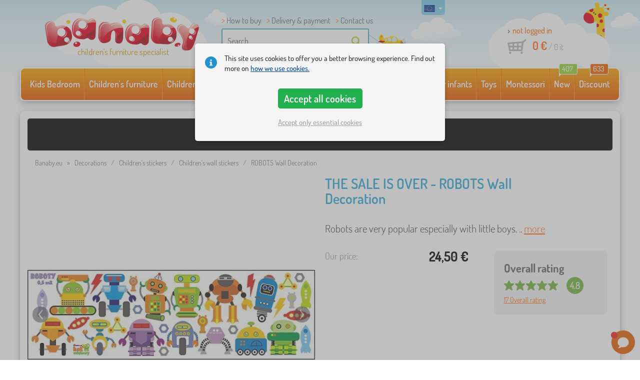

--- FILE ---
content_type: text/html; charset=UTF-8
request_url: https://www.banaby.eu/children-s-stickers/children-s-wall-stickers/p/robots-wall-decoration/
body_size: 20238
content:
<!DOCTYPE html><html dir="ltr" lang="en">
	
  <head>
		<meta charset="utf-8">
		<meta name="viewport" content="width=device-width, initial-scale=1.0, maximum-scale=1.0, user-scalable=0" />        
		<meta http-equiv="cache-control" content="public" />
		<meta name="author" content="babynabytek.cz; info@babynabytek.cz" />
		<meta name="copyright" content="babynabytek.cz; info@babynabytek.cz" />
		<meta name="robots" content="all,follow" >
<meta name="keywords" content="Children's stickers, Children's wall stickers" />
<meta name="description" content="Robots are very popular especially with little boys. Is your little boy one of them? Does he collect robots and are they pretty much on everything at home? Bedding, clothing, notebooks, etc.? Are you thinking that you'd like to liven up his bedroom and make it more vibrant? It will be easy with this..." />
<meta property="og:title" content="Banaby.eu - children's beds and everything for children's bedrooms" />
<meta property="og:description" content="Robots are very popular especially with little boys. Is your little boy one of them? Does he collect robots and are they pretty much on everything at home? Bedding, clothing, notebooks, etc.? Are you thinking that you'd like to liven up his bedroom and make it more vibrant? It will be easy with this..." />
<meta property="og:url" content="https://www.banaby.eu/children-s-stickers/children-s-wall-stickers/p/robots-wall-decoration/" />
<meta property="og:image" content="https://www.banaby.eu/images/produkty/original/robots-wall-decoration-pim2029-0.jpg" />		<meta name="theme-color" content="#c6e8f6" />

		<meta name="SKYPE_TOOLBAR" content="SKYPE_TOOLBAR_PARSER_COMPATIBLE" />
    
    			<title>ROBOTS Wall Decoration - banaby.eu</title>		
				<link rel="preload" as="font" href="/fonts/dosis-variable-latin.woff2" type="font/woff2" crossorigin>
		<link rel="preload" as="font" href="/fonts/dosis-variable-latin-ext.woff2" type="font/woff2" crossorigin>
    	<link rel="preload" as="style" href="/fonts/dosis.css?v=4">
		<link rel="preload" as="style" href="/bootstrap/dist/css/bootstrap.min.css?v=1766611593">
		<link href="/fonts/dosis.css?v=4" rel="stylesheet">
		<link href="/bootstrap/dist/css/bootstrap.min.css?v=1766611593" rel="stylesheet">

        
		<link rel="shortcut icon" href="/images/favicon.ico" />

        
                            
    	<!-- JavaScript -->
    	<script src="/js-new/jquery-1.10.2.js" type="text/javascript"></script>
    	 
    	<script src="/js-new/bootstrap.min.js" type="text/javascript"></script>
           			   		<script src="/js-new/jquery.fancybox.pack.js" type="text/javascript"></script>
			<link  href="/js-new/jquery.fancybox.css" rel="stylesheet" />
            <script src="/js/jquery/lightSlider/lightslider.min.js" type="text/javascript"></script>
            <link href="/js/jquery/lightSlider/lightslider.min.css" rel="stylesheet" />
            <script src="/js/fancybox/fancybox.udm.min.js" type="text/javascript"></script>
            <link href="/js/fancybox/fancybox.min.css" rel="stylesheet" />
            <script src="/js-new/main-detail.js?v=1766611593" type="text/javascript"></script>
   		            	<script src="/js-new/scrolling-nav.js?v=1766611593" type="text/javascript"></script>
    	<script src="/js/accept_cookies.js" type="text/javascript"></script>

		<script type="text/javascript" async="true" src="/js/other/brand_select.js"></script>
<script type="text/javascript" async="true" src="/js/ajax/fulltextsearch.js?v=20201104"></script>
<script type="text/javascript" src="/js/gtgfns.js"></script>
<script type="text/javascript" async="true" src="/js/other/cookies.js"></script>
<script type="text/javascript" async="true" src="/js/other/band_select.js"></script>
<script type="text/javascript" async="true" src="https://www.gstatic.com/charts/loader.js"></script>
<script type="text/javascript" async="true" src="/js/other/price_history_modal_draw_chart.js?v=11"></script>
<script type="text/javascript" src="/js/other/tabs.js"></script>
<script type="text/javascript" src="/js/ajax/productlist.js?v=2"></script>
<script type="text/javascript" src="/js/ajax/productrating.js?v=2"></script>
<script type="text/javascript" src="/js/ajax/productquestion.js"></script>
<script type="text/javascript" src="/js/ajax/guaranteedPrice.js"></script>
<script type="text/javascript" src="/js/ajax/fetchVariationOptions.js"></script>
<script type="text/javascript" src="/js/other/buy_product.js?v=20250925"></script>			    
				<script>
					window.dataLayer = window.dataLayer || [];
					function gtag(){dataLayer.push(arguments);}
					gtag('consent', 'default', {
					  'ad_storage': 'denied',
					  'ad_user_data': 'denied',
					  'ad_personalization': 'denied',
					  'analytics_storage': 'denied'
					});
				</script>
			
			<script async src="https://www.googletagmanager.com/gtag/js?id=UA-67220102-7"></script>
			<script>
				window.dataLayer = window.dataLayer || [];
				function gtag(){dataLayer.push(arguments);}
				gtag('js', new Date());
				gtag('config', 'UA-67220102-7', { 'allow_enhanced_conversions': true });
				
				gtag('config', 'G-BPM4K7PE0K', { 'groups': 'GA4', 'allow_enhanced_conversions': true });
		
				gtag("event", "view_item", {"items":[{"category":"N\u00e1st\u011bnn\u00e9 a okenn\u00ed\/Samolepky na ze\u010f","google_business_vertical":"retail","id":"2029-0","name":"ROBOTS Wall Decoration","brand":"Mint Kitten"}],"send_to":"UA-67220102-7"});
				gtag("event", "view_item", {"items":[{"item_id":"2029-0","item_name":"ROBOTS Wall Decoration","item_category":"N\u00e1st\u011bnn\u00e9 a okenn\u00ed","item_category2":"Samolepky na ze\u010f","item_brand":"Mint Kitten","price":20.2}],"currency":"EUR","value":20.2,"send_to":"GA4"});
			</script>		<!-- Facebook Pixel Code -->
<script>
!function(f,b,e,v,n,t,s)
{if(f.fbq)return;n=f.fbq=function(){n.callMethod?
n.callMethod.apply(n,arguments):n.queue.push(arguments)};
if(!f._fbq)f._fbq=n;n.push=n;n.loaded=!0;n.version='2.0';
n.queue=[];t=b.createElement(e);t.async=!0;
t.src=v;s=b.getElementsByTagName(e)[0];
s.parentNode.insertBefore(t,s)}(window, document,'script',
'https://connect.facebook.net/en_US/fbevents.js');
fbq('init', '1076193111258816');
fbq('track', 'PageView');
</script>
<noscript><img height="1" width="1" style="display:none"
src="https://www.facebook.com/tr?id=1076193111258816&ev=PageView&noscript=1"
/></noscript>
<!-- End Facebook Pixel Code -->
				<!-- Ecomail starts -->
				<script type="text/javascript">
				;(function(p,l,o,w,i,n,g){if(!p[i]){p.GlobalSnowplowNamespace=p.GlobalSnowplowNamespace||[];
				p.GlobalSnowplowNamespace.push(i);p[i]=function(){(p[i].q=p[i].q||[]).push(arguments)
				};p[i].q=p[i].q||[];n=l.createElement(o);g=l.getElementsByTagName(o)[0];n.async=1;
				n.src=w;g.parentNode.insertBefore(n,g)}}(window,document,"script","//d70shl7vidtft.cloudfront.net/ecmtr-2.4.2.js","ecotrack"));
				window.ecotrack('newTracker', 'cf', 'd2dpiwfhf3tz0r.cloudfront.net', { /* Initialise a tracker */
				appId: 'babynabytek', consentModeV2: true
				});
				window.ecotrack('setUserIdFromLocation', 'ecmid');
				window.ecotrack('trackPageView');
				</script>
				<!-- Ecomail stops -->
					
        <script type="text/javascript" src="/js-new/main.js?v=1766611593"></script>

		<link href="https://www.banaby.eu/children-s-stickers/children-s-wall-stickers/p/robots-wall-decoration/" rel="canonical" />
<link href="https://www.banaby.eu/images/produkty/thumb2/robots-wall-decoration-pim2029-0.jpg" rel="image_src" />
<link href="https://www.banaby.eu/children-s-stickers/children-s-wall-stickers/p/robots-wall-decoration/" hreflang="x-default" rel="alternate" />
<link href="https://www.babynabytek.cz/p/2029-dekorace-na-zed-roboti-2/" hreflang="cs-CZ" rel="alternate" />
<link href="https://www.babynabytek.sk/p/2029-dekoracia-na-stenu-roboti/" hreflang="sk-SK" rel="alternate" />
<link href="https://www.banaby.hu/gyerek-matricak/gyerek-ontapado-falmatricak/p/faldekoracio-robotok-2/" hreflang="hu-HU" rel="alternate" />
<link href="https://www.banaby.pl/naklejki-dla-dzieci/naklejki-na-sciane/p/dekoracje-scienne-roboty/" hreflang="pl-PL" rel="alternate" />
<link href="https://www.banaby.eu/children-s-stickers/children-s-wall-stickers/p/robots-wall-decoration/" hreflang="en" rel="alternate" />
<link href="https://www.banaby.de/kinderaufkleber/wandaufkleber/p/wandaufkleber-roboter-2/" hreflang="de-DE" rel="alternate" />
<link href="https://www.banaby.fr/stickers-enfant/stickers-enfant-pour-mur/p/stickers-muraux-robots/" hreflang="fr-FR" rel="alternate" />
<link href="https://www.banaby.ro/postit-uri-pentru-copii/postit-uri-pentru-perete/p/stickere-de-perete-roboti/" hreflang="ro-RO" rel="alternate" />
<link href="https://www.banaby.at/kinderaufkleber/wandaufkleber/p/wandaufkleber-roboter-2/" hreflang="de-AT" rel="alternate" />
<link href="https://www.banaby.hr/naljepnice/zidne-naljepnice/p/roboti-ukras-zida/" hreflang="hr-HR" rel="alternate" />
<link href="https://www.banaby.si/nalepke/stenske-nalepke/p/roboti-stenska-dekoracija/" hreflang="sl-SI" rel="alternate" />
<link href="https://www.banaby.ie/children-s-stickers/children-s-wall-stickers/p/robots-wall-decoration/" hreflang="en-IE" rel="alternate" />	</head>
  
	<body>
        
	    <script>
					
					var beaconScriptFacebookEventViewContentSent = false;
					var beaconScriptFacebookEventViewContentData = {"data":"GftrzKmaSFeriuDoQlES0C0LCNWI6oO5fjTQoGOxCqwnQEUcQjkOO1Ef\/UAz+uomNyM7rSTnEbqzsOkgUH0CmdNsqEhp82jpBWXerPZ9tR1hGAqLyUFuU40lgTlmK+9h1MVG4DwRom7OXDuC\/vtpLfl1YpJ+HWWIlrREIJwyB8fk2+SmD4D2wZTKdqI86gIrBjQsx9x6\/jNtKqHjYUwsNqTKHsPSgxkklIoD+SKxIpcdho3DY9mwB+V0DpJcVS\/739gI9lhGSQJQk1SkGxuUukPmlwobRp9XeO78Bjf765Gh19oYjNbLmngv5lzvHdjwKvHgfxVKnW\/1TOKYREOirG1hFJ83i4Rwn1F0aE3676Q4gwJ71aZtzQm3gIVPZtFpfI2\/KMWCcBS3npmu3H1fqU7h5umF3CT+yJb1gyI1An\/ADYmTh2EChxfT5pT1KFX+SNC5oYb0ucGnnXV6tZYQ\/OCN\/flzvadqDoGOlA7UqhWUw6Pm+ZVq87Vqkis+zRvXfse+FAKFA+AlCTQO2YISqucJ\/J1nSLW7ftJn5Sd8jccNxkSaigweEkCBn8k38QtdLqlpZ6rIubB6GIr83ULFBaUPgDAS4UUpEmZsifU9DNPGhKZKhpV\/NF25WPfJPCeXtwRMfHzJPmEC5IYvTJ+wvTWOs\/8XoxUZTGH0HFb8ZH3jgwabfl6yV\/4XeBIUc1lk0tTb\/PkpZkuK5TnSk8HUdjiC2gFbrUrqzoubMfC1r\/OTfGAqoSQ\/Ofv+Pf6xxkLbO4QD5RfonKtzf9yR9sYZLIy4oXDzsXR8q0CUlcsiUKh8Ij1t1IeKFiyYoLMFXLVu"};
					document.addEventListener('readystatechange', function(event) {
						if (event.target.readyState === 'complete' && beaconScriptFacebookEventViewContentSent === false) {
							beaconScriptFacebookEventViewContentSent = true;
							navigator.sendBeacon('/ajax/beacon-facebook-event-view-content/', beaconScriptFacebookEventViewContentData.data);
						}
					});
					document.addEventListener('visibilitychange', function() {
						if (document.visibilityState === 'hidden' && beaconScriptFacebookEventViewContentSent === false) {
							beaconScriptFacebookEventViewContentSent = true;
							navigator.sendBeacon('/ajax/beacon-facebook-event-view-content/', beaconScriptFacebookEventViewContentData.data);
						}
					});
					
				</script>		
     
      <a id="back-to-top" href="#" title="Click and scroll up"></a>   
         
		  		  

    	<header id="header">
  <div class="container">
  	      
        
  		    	<div class="col-md-4 col-sm-5 mainHeaderAndLogo" id="logo">
	          <a href="https://www.banaby.eu" title="back to root - banaby.eu">
	          	<img src="/images/logotype.png" alt="Children's stickers, " width="313" height="66" />
	          	<strong class="indentEn">children's furniture specialist</strong>	          </a>
	        </div>
    	
		<!--  Search   -->
		<div id="search" class="col-lg-3 col-md-4 col-sm-2" style="z-index: 98;">
		  <ul class="pages" style="min-height: 30px;">
			  <li><a href="/s/how-to-buy/">How to buy</a></li>
<li><a href="/s/how-to-buy/">Delivery & payment</a></li> 
<li><a href="/contact/">Contact us</a></li>		  </ul>
		  <div class="break"></div>

                          <form method="POST" action="https://www.banaby.eu/search/" id="fulltext" enctype="multipart-formdata" onsubmit="fulltextsearchbn();">
                    <input class="search elem" type="text" id="fulltextvalue" onkeyup="fulltextfetch(this, event); return false;" onclick="if ($(this).val() == 'Search') {$(this).val('')} this.focus();" onblur="$('#brand_r').show()" autocomplete="off" value="Search" />
                    <input type="submit" class="send" id="search_send" title="OK" value="" onclick="$('#loading').show();$('#search_send').attr('onclick','return false;');" />
                    <input type="hidden" name="whisper_value" id="whisper_value" value="">
                    <input type="hidden" name="pos" id="pos" value="-1">
                    <input type="hidden" name="type" id="type" value="search">
                    <input type="hidden" name="type_value" id="type_value" value="">
                                        <span class="letadlo"></span>
                                  </form>
              <div id="whisperer_div"><ul id="whisperer"></ul></div>
            
		</div>
    

	<!--  Service   -->
	<div class="col-lg-2 service" style="z-index: 97;">
    	</div>  

    <div class="col-lg-3 col-md-4 col-sm-5">
  <div id="head_nav" class="en">
    <ul>

      <li class="user">
         	 	<a class="wish" href="https://www.banaby.eu/login/">not logged in</a>         	 	
      </li>
      
      <li class="mount en ">
        <a href="/ncart/">
          <span id="small_cart_price_main">0 €</span> <span>/ <span id="small_cart_amount" data-value="0">0</span> it</span>
                  </a>
		<ul id="small_cart_products" style="display: none">
						<li class="order"><a href="/ncart/">ORDER</a></li>
		</ul>        
      </li>
 
    </ul>
  </div>
</div>
<span class="zirafa"></span>    
        <div id="lang"><a class="en"><span></span><b class="caret"></b></a>
			<ul>
			<li><a href="https://www.babynabytek.cz/p/2029-dekorace-na-zed-roboti-2/" rel="nofollow" class="cz" hreflang="cs-CZ"><span></span>cz</a></li><li><a href="https://www.babynabytek.sk/p/2029-dekoracia-na-stenu-roboti/" rel="nofollow" class="sk" hreflang="sk-SK"><span></span>sk</a></li><li><a href="https://www.banaby.hu/gyerek-matricak/gyerek-ontapado-falmatricak/p/faldekoracio-robotok-2/" rel="nofollow" class="hu" hreflang="hu-HU"><span></span>hu</a></li><li><a href="https://www.banaby.pl/naklejki-dla-dzieci/naklejki-na-sciane/p/dekoracje-scienne-roboty/" rel="nofollow" class="pl" hreflang="pl-PL"><span></span>pl</a></li><li><a href="https://www.banaby.de/kinderaufkleber/wandaufkleber/p/wandaufkleber-roboter-2/" rel="nofollow" class="de" hreflang="de-DE"><span></span>de</a></li><li><a href="https://www.banaby.fr/stickers-enfant/stickers-enfant-pour-mur/p/stickers-muraux-robots/" rel="nofollow" class="fr" hreflang="fr-FR"><span></span>fr</a></li><li><a href="https://www.banaby.ro/postit-uri-pentru-copii/postit-uri-pentru-perete/p/stickere-de-perete-roboti/" rel="nofollow" class="ro" hreflang="ro-RO"><span></span>ro</a></li><li><a href="https://www.banaby.at/kinderaufkleber/wandaufkleber/p/wandaufkleber-roboter-2/" rel="nofollow" class="at" hreflang="de-AT"><span></span>at</a></li><li><a href="https://www.banaby.hr/naljepnice/zidne-naljepnice/p/roboti-ukras-zida/" rel="nofollow" class="hr" hreflang="hr-HR"><span></span>hr</a></li><li><a href="https://www.banaby.si/nalepke/stenske-nalepke/p/roboti-stenska-dekoracija/" rel="nofollow" class="sl" hreflang="sl-SI"><span></span>sl</a></li><li><a href="https://www.banaby.ie/children-s-stickers/children-s-wall-stickers/p/robots-wall-decoration/" rel="nofollow" class="ie" hreflang="en-IE"><span></span>ie</a></li>			</ul>
		 
	</div>
    
	        
        
    </div>    

</header>

      
      <div class="container containerNavigationBk">  
      <nav role="navigation" class="navbar navbar-default">
      
          <div class="navbar-header">
              <button type="button" data-target="#navbarCollapse" data-toggle="collapse" class="navbar-toggle collapsed">
                  <span class="sr-only">CATEGORIES</span>
                  <span class="icon-bar"></span>
                  <span class="icon-bar"></span>
                  <span class="icon-bar"></span>
              </button>
          </div>

          <div id="navbarCollapse" class="collapse navbar-collapse">
			                <ul class="nav navbar-nav navbar-nav-cust-en">
                  			<li class="dropdown">
	        <a href="/kids-bedroom/">Kids Bedroom <b class="caret"></b></a>
				<ul role="menu" class="dropdown-menu"><li>
<ul style="width: 25%;">            <li class="">
									<a class="sec-cat" href="https://www.banaby.eu/z/ourbaby/" title="Our brand"><img src="/images/seostring/630.png" alt="Our brand" />Our brand</a>
				            </li> 
		            <li class="">
									<a class="sec-cat" href="/children-s-rugs/" title="Children's rugs"><img src="/images/kategorie/15.jpg" alt="Children's rugs" />Children's rugs</a>
				            </li> 
		            <li class="">
									<a class="sec-cat" href="/children-s-chests-of-drawers-and-wardrobes/children-s-chests-of-drawers/" title="Children's chests of drawers"><img src="/images/kategorie/32.jpg" alt="Children's chests of drawers" />Children's chests of drawers</a>
				            </li> 
		            <li class="">
									<a class="sec-cat" href="/children-s-desks/children-s-bedside-tables/" title="Children's bedside tables"><img src="/images/kategorie/40.jpg" alt="Children's bedside tables" />Children's bedside tables</a>
				            </li> 
		            <li class="">
									<a class="sec-cat" href="/other-children-s-furniture/children-s-floor-cushions/" title="Children's Floor Cushions"><img src="/images/kategorie/483.png" alt="Children's Floor Cushions" />Children's Floor Cushions</a>
				            </li> 
		</ul><ul style="width: 25%;">            <li class="">
									<a class="sec-cat" href="/children-beds/" title="Children beds"><img src="/images/kategorie/1.jpg" alt="Children beds" />Children beds</a>
				            </li> 
		            <li class="">
									<a class="sec-cat" href="/decorations/" title="Decorations"><img src="/images/sekce/13.png" alt="Decorations" />Decorations</a>
				            </li> 
		            <li class="">
									<a class="sec-cat" href="/children-s-chests-of-drawers-and-wardrobes/toy-chests/" title="Toy chests"><img src="/images/kategorie/33.jpg" alt="Toy chests" />Toy chests</a>
				            </li> 
		            <li class="">
									<a class="sec-cat" href="/chairs/" title="Chairs"><img src="/images/kategorie/19.jpg" alt="Chairs" />Chairs</a>
				            </li> 
		            <li class="">
									<a class="sec-cat" href="/other-children-s-furniture/children-coat-hooks/" title="Children's coat hooks"><img src="/images/kategorie/482.jpg" alt="Children's coat hooks" />Children's coat hooks</a>
				            </li> 
		</ul><ul style="width: 25%;">            <li class="">
									<a class="sec-cat" href="/bedding/" title="Bedding"><img src="/images/sekce/10.png" alt="Bedding" />Bedding</a>
				            </li> 
		            <li class="">
									<a class="sec-cat" href="/shelves-shelving-units-and-bookshelves/shelves-2/" title="Shelves"><img src="/images/kategorie/43.png" alt="Shelves" />Shelves</a>
				            </li> 
		            <li class="">
									<a class="sec-cat" href="/children-s-desks/children-s-desks-2/" title="Children's desks"><img src="/images/kategorie/41.jpg" alt="Children's desks" />Children's desks</a>
				            </li> 
		            <li class="">
									<a class="sec-cat" href="/teepee/" title="Teepee"><img src="/images/kategorie/126.jpg" alt="Teepee" />Teepee</a>
				            </li> 
		            <li class="">
									<a class="sec-cat" href="/children-s-lighting/" title="Children's-lighting"><img src="/images/kategorie/20.jpg" alt="Children's-lighting" />Children's-lighting</a>
				            </li> 
		</ul><ul style="width: 25%;">            <li class="">
									<a class="sec-cat" href="/children-s-sofa-beds-and-armchairs/" title="Children's sofa beds and armchairs"><img src="/images/kategorie/14.png" alt="Children's sofa beds and armchairs" />Children's sofa beds and armchairs</a>
				            </li> 
		            <li class="">
									<a class="sec-cat" href="/shelves-shelving-units-and-bookshelves/" title="Shelves, shelving units and bookshelves"><img src="/images/kategorie/17.jpg" alt="Shelves, shelving units and bookshelves" />Shelves, shelving units and bookshelves</a>
				            </li> 
		            <li class="">
									<a class="sec-cat" href="/children-s-desks/children-s-table-and-chair-sets/" title="Children's table and chair sets"><img src="/images/kategorie/39.jpg" alt="Children's table and chair sets" />Children's table and chair sets</a>
				            </li> 
		            <li class="">
									<a class="sec-cat" href="/children-s-easels/" title="Children's easels"><img src="/images/kategorie/22.jpg" alt="Children's easels" />Children's easels</a>
				            </li> 
		</ul>          
	            </li>	
							</ul>
		</li>
		    <li class="dropdown">
	        <a href="/children-s-furniture/">Children's furniture <b class="caret"></b></a>
				<ul role="menu" class="dropdown-menu"><li>
<ul style="width: 25%;">            <li class="">
									<a class="sec-cat" href="/baby-cots/" title="Baby cots"><img src="/images/kategorie/138.jpg" alt="Baby cots" />Baby cots</a>
				            </li> 
		            <li class="">
									<a class="sec-cat" href="/children-s-chests-of-drawers-and-wardrobes/" title="Children's chests of drawers and wardrobes"><img src="/images/kategorie/13.jpg" alt="Children's chests of drawers and wardrobes" />Children's chests of drawers and wardrobes</a>
				            </li> 
		            <li class="">
									<a class="sec-cat" href="/children-s-rugs/" title="Children's rugs"><img src="/images/kategorie/15.jpg" alt="Children's rugs" />Children's rugs</a>
				            </li> 
		            <li class="">
									<a class="sec-cat" href="/shelves-shelving-units-and-bookshelves/" title="Shelves, shelving units and bookshelves"><img src="/images/kategorie/17.jpg" alt="Shelves, shelving units and bookshelves" />Shelves, shelving units and bookshelves</a>
				            </li> 
		</ul><ul style="width: 25%;">            <li class="">
									<a class="sec-cat" href="/ball-pit-tents-and-ball-pits/" title="Ball pit tents and ball pits"><img src="/images/kategorie/511.jpg" alt="Ball pit tents and ball pits" />Ball pit tents and ball pits</a>
				            </li> 
		            <li class="">
									<a class="sec-cat" href="/children-s-desks/" title="Children's desks"><img src="/images/kategorie/16.jpg" alt="Children's desks" />Children's desks</a>
				            </li> 
		            <li class="">
									<a class="sec-cat" href="/children-s-sofa-beds-and-armchairs/" title="Children's sofa beds and armchairs"><img src="/images/kategorie/14.png" alt="Children's sofa beds and armchairs" />Children's sofa beds and armchairs</a>
				            </li> 
		</ul><ul style="width: 25%;">            <li class="">
									<a class="sec-cat" href="/chairs/" title="Chairs"><img src="/images/kategorie/19.jpg" alt="Chairs" />Chairs</a>
				            </li> 
		            <li class="">
									<a class="sec-cat" href="/children-s-garden-furniture/" title="Children's garden furniture"><img src="/images/kategorie/18.jpg" alt="Children's garden furniture" />Children's garden furniture</a>
				            </li> 
		            <li class="">
									<a class="sec-cat" href="/dining-zidlicky-2/" title="High chairs"><img src="/images/kategorie/579.jpg" alt="High chairs" />High chairs</a>
				            </li> 
		</ul><ul style="width: 25%;">            <li class="">
									<a class="sec-cat" href="/children-beds/" title="Children beds"><img src="/images/kategorie/1.jpg" alt="Children beds" />Children beds</a>
				            </li> 
		            <li class="">
									<a class="sec-cat" href="/children-s-lighting/" title="Children's-lighting"><img src="/images/kategorie/20.jpg" alt="Children's-lighting" />Children's-lighting</a>
				            </li> 
		            <li class="">
									<a class="sec-cat" href="/other-children-s-furniture/" title="Other children's furniture"><img src="/images/kategorie/21.jpg" alt="Other children's furniture" />Other children's furniture</a>
				            </li> 
		</ul>          
	            </li>	
							</ul>
		</li>
		    <li class="dropdown">
	        <a href="/children-beds/">Children beds <b class="caret"></b></a>
				<ul role="menu" class="dropdown-menu"><li>
<ul style="width: 25%;">            <li class="">
									<a class="sec-cat" href="https://www.banaby.eu/children-beds/t/cheap_beds/" title="Affordable Beds"><img src="/images/seostring/666.png" alt="Affordable Beds" />Affordable Beds</a>
				            </li> 
		            <li class="">
									<a class="sec-cat" href="https://www.banaby.eu/children-beds/pr/70:7462/" title="Solid Wood Beds"><img src="/images/seostring/491.png" alt="Solid Wood Beds" />Solid Wood Beds</a>
				            </li> 
		            <li class="">
									<a class="sec-cat" href="/children-beds/children-beds-with-extra-bed/" title="Children beds with extra bed"><img src="/images/kategorie/116.jpg" alt="Children beds with extra bed" />Children beds with extra bed</a>
				            </li> 
		            <li class="">
									<a class="sec-cat" href="/children-beds/folding-beds/" title="Folding beds"><img src="/images/kategorie/796.jpg" alt="Folding beds" />Folding beds</a>
				            </li> 
		            <li class="">
									<a class="sec-cat" href="/children-beds/children-beds-without-guardrail/" title="Children beds without guardrail"><img src="/images/kategorie/498.jpg" alt="Children beds without guardrail" />Children beds without guardrail</a>
				            </li> 
		</ul><ul style="width: 25%;">            <li class="">
									<a class="sec-cat" href="/children-beds/children-beds-with-guardrail/" title="Children beds with guardrail"><img src="/images/kategorie/117.jpg" alt="Children beds with guardrail" />Children beds with guardrail</a>
				            </li> 
		            <li class="">
									<a class="sec-cat" href="https://www.banaby.eu/children-beds/pr/52:7469/" title="Beds with storage"><img src="/images/seostring/492.png" alt="Beds with storage" />Beds with storage</a>
				            </li> 
		            <li class="">
									<a class="sec-cat" href="/children-beds/bed-accessories/" title="Bed accessories"><img src="/images/kategorie/6.png" alt="Bed accessories" />Bed accessories</a>
				            </li> 
		            <li class="">
									<a class="sec-cat" href="/children-beds/car-beds/" title="Car beds"><img src="/images/kategorie/2.jpg" alt="Car beds" />Car beds</a>
				            </li> 
		</ul><ul style="width: 25%;">            <li class="">
									<a class="sec-cat" href="https://www.banaby.eu/children-beds/pr/52:9166/" title="Montessori beds"><img src="/images/seostring/664.jpg" alt="Montessori beds" />Montessori beds</a>
				            </li> 
		            <li class="">
									<a class="sec-cat" href="https://www.banaby.eu/children-beds/pr/38:7482/" title="White Kids Beds"><img src="/images/seostring/512.png" alt="White Kids Beds" />White Kids Beds</a>
				            </li> 
		            <li class="">
									<a class="sec-cat" href="/children-beds/elevated-beds/" title="Elevated beds"><img src="/images/kategorie/5.jpg" alt="Elevated beds" />Elevated beds</a>
				            </li> 
		            <li class="">
									<a class="sec-cat" href="https://www.banaby.eu/children-beds/pr/52:8458/" title="Beds with mattress and slatted base"><img src="/images/seostring/586.png" alt="Beds with mattress and slatted base" />Beds with mattress and slatted base</a>
				            </li> 
		</ul><ul style="width: 25%;">            <li class="">
									<a class="sec-cat" href="/children-beds/house-beds/" title="House beds"><img src="/images/kategorie/476.jpg" alt="House beds" />House beds</a>
				            </li> 
		            <li class="">
									<a class="sec-cat" href="/children-beds/bunk-beds/" title="Bunk beds"><img src="/images/kategorie/3.jpg" alt="Bunk beds" />Bunk beds</a>
				            </li> 
		            <li class="">
									<a class="sec-cat" href="https://www.banaby.eu/children-beds/pr/52:7475/" title="Beds with slide"><img src="/images/seostring/523.jpg" alt="Beds with slide" />Beds with slide</a>
				            </li> 
		            <li class="">
									<a class="sec-cat" href="/children-beds/children-s-metal-beds/" title="Children's metal beds"><img src="/images/kategorie/130.jpg" alt="Children's metal beds" />Children's metal beds</a>
				            </li> 
		</ul>          
	            </li>	
							</ul>
		</li>
		    <li class="dropdown">
	        <a href="/children-mattresses/">Children mattresses <b class="caret"></b></a>
				<ul role="menu" class="dropdown-menu"><li>
<ul style="width: 25%;">            <li class="">
									<a class="sec-cat" href="https://www.banaby.eu/children-mattresses/pr/37:7304,37:7305,37:7306,37:7677/" title="Mattresses for babies"><img src="/images/seostring/526.jpg" alt="Mattresses for babies" />Mattresses for babies</a>
				            </li> 
		            <li class="">
									<a class="sec-cat" href="https://www.banaby.eu/children-mattresses/pr/68:7299/" title="Foam"><img src="/images/seostring/504.jpg" alt="Foam" />Foam</a>
				            </li> 
		            <li class="">
									<a class="sec-cat" href="/children-mattresses/accessories-to-mattresses/" title="Mattress accessories"><img src="/images/kategorie/500.jpg" alt="Mattress accessories" />Mattress accessories</a>
				            </li> 
		</ul><ul style="width: 25%;">            <li class="">
									<a class="sec-cat" href="/children-mattresses/" title="Mattresses for beds"><img src="/images/kategorie/7.jpg" alt="Mattresses for beds" />Mattresses for beds</a>
				            </li> 
		            <li class="">
									<a class="sec-cat" href="https://www.banaby.eu/children-mattresses/pr/68:7300/" title="Pocket Spring"><img src="/images/seostring/733.jpg" alt="Pocket Spring" />Pocket Spring</a>
				            </li> 
		</ul><ul style="width: 25%;">            <li class="">
									<a class="sec-cat" href="https://www.banaby.eu/children-mattresses/t/cheap-mattresses/" title="Affordable"><img src="/images/seostring/731.jpg" alt="Affordable" />Affordable</a>
				            </li> 
		            <li class="">
									<a class="sec-cat" href="https://www.banaby.eu/children-mattresses/pr/68:7301/" title="Latex"><img src="/images/seostring/732.jpg" alt="Latex" />Latex</a>
				            </li> 
		</ul><ul style="width: 25%;">            <li class="">
									<a class="sec-cat" href="https://www.banaby.eu/children-mattresses/z/ourbaby/" title="Mattresses Ourbaby®"><img src="/images/seostring/637.jpg" alt="Mattresses Ourbaby®" />Mattresses Ourbaby®</a>
				            </li> 
		            <li class="">
									<a class="sec-cat" href="https://www.banaby.eu/children-mattresses/t/with-coconut-fiber/" title="Coconut"><img src="/images/seostring/734.jpg" alt="Coconut" />Coconut</a>
				            </li> 
		</ul>          
	            </li>	
							</ul>
		</li>
		    <li class="dropdown">
	        <a href="/bedding/">Bedding <b class="caret"></b></a>
				<ul role="menu" class="dropdown-menu"><li>
<ul style="width: 25%;">            <li class="">
									<a class="sec-cat" href="/children-s-blankets/" title="Children's blankets"><img src="/images/kategorie/88.png" alt="Children's blankets" />Children's blankets</a>
				            </li> 
		            <li class="">
									<a class="sec-cat" href="/cot-bumpers/" title="Cot bumpers"><img src="/images/kategorie/28.png" alt="Cot bumpers" />Cot bumpers</a>
				            </li> 
		            <li class="">
									<a class="sec-cat" href="/bed-sheets/" title="Bed sheets"><img src="/images/kategorie/26.png" alt="Bed sheets" />Bed sheets</a>
				            </li> 
		</ul><ul style="width: 25%;">            <li class="">
									<a class="sec-cat" href="/children-mattresses/" title="Children mattresses"><img src="/images/kategorie/7.jpg" alt="Children mattresses" />Children mattresses</a>
				            </li> 
		            <li class="">
									<a class="sec-cat" href="https://www.banaby.eu/t/ourbaby-forest/" title="Forest Collection"><img src="/images/seostring/614.jpg" alt="Forest Collection" />Forest Collection</a>
				            </li> 
		</ul><ul style="width: 25%;">            <li class="">
									<a class="sec-cat" href="/children-s-towels/" title="Children's towels"><img src="/images/kategorie/120.jpg" alt="Children's towels" />Children's towels</a>
				            </li> 
		            <li class="">
									<a class="sec-cat" href="/cushions/" title="Cushions"><img src="/images/kategorie/23.jpg" alt="Cushions" />Cushions</a>
				            </li> 
		</ul><ul style="width: 25%;">            <li class="">
									<a class="sec-cat" href="/children-s-bedding/" title="Children's bedding"><img src="/images/kategorie/24.jpg" alt="Children's bedding" />Children's bedding</a>
				            </li> 
		            <li class="">
									<a class="sec-cat" href="/duvets-and-pillows/" title="Duvets and pillows"><img src="/images/kategorie/27.jpg" alt="Duvets and pillows" />Duvets and pillows</a>
				            </li> 
		</ul>          
	            </li>	
							</ul>
		</li>
		    <li class="dropdown">
	        <a href="/decorations/">Decorations <b class="caret"></b></a>
				<ul role="menu" class="dropdown-menu"><li>
<ul style="width: 25%;">            <li class="">
									<a class="sec-cat" href="/children-s-stickers/" title="Children's stickers"><img src="/images/kategorie/106.jpg" alt="Children's stickers" />Children's stickers</a>
				            </li> 
		</ul><ul style="width: 25%;">            <li class="">
									<a class="sec-cat" href="/christmas-saplings/" title="Christmas saplings"><img src="/images/kategorie/694.jpg" alt="Christmas saplings" />Christmas saplings</a>
				            </li> 
		</ul><ul style="width: 25%;">            <li class="">
									<a class="sec-cat" href="/textile-decoration/" title="Textile decoration"><img src="/images/kategorie/552.jpg" alt="Textile decoration" />Textile decoration</a>
				            </li> 
		</ul><ul style="width: 25%;">            <li class="">
									<a class="sec-cat" href="/wooden-decoration/" title="Wooden decoration"><img src="/images/kategorie/590.jpg" alt="Wooden decoration" />Wooden decoration</a>
				            </li> 
		</ul>          
	            </li>	
							</ul>
		</li>
		    <li class="dropdown">
	        <a href="/everything-for-infants/">Everything for infants <b class="caret"></b></a>
				<ul role="menu" class="dropdown-menu"><li>
<ul style="width: 25%;">            <li class="">
									<a class="sec-cat" href="/baby-bouncers/" title="Baby-bouncers"><img src="/images/kategorie/91.jpg" alt="Baby-bouncers" />Baby-bouncers</a>
				            </li> 
		            <li class="">
									<a class="sec-cat" href="/baby-walkers/" title="Baby-walkers"><img src="/images/kategorie/93.png" alt="Baby-walkers" />Baby-walkers</a>
				            </li> 
		            <li class="">
									<a class="sec-cat" href="/feeding-and-breastfeeding/" title="Feeding and breastfeeding"><img src="/images/kategorie/81.jpg" alt="Feeding and breastfeeding" />Feeding and breastfeeding</a>
				            </li> 
		            <li class="">
									<a class="sec-cat" href="/safety-children/" title="Safety children"><img src="/images/kategorie/554.png" alt="Safety children" />Safety children</a>
				            </li> 
		</ul><ul style="width: 25%;">            <li class="">
									<a class="sec-cat" href="/baby-changing-and-bathing/" title="Baby changing and bathing"><img src="/images/kategorie/71.jpg" alt="Baby changing and bathing" />Baby changing and bathing</a>
				            </li> 
		            <li class="">
									<a class="sec-cat" href="/children-s-blankets/" title="Children's blankets"><img src="/images/kategorie/88.png" alt="Children's blankets" />Children's blankets</a>
				            </li> 
		            <li class="">
									<a class="sec-cat" href="/footmuffs-and-baby-wraps/" title="Footmuffs and baby wraps"><img src="/images/kategorie/77.jpg" alt="Footmuffs and baby wraps" />Footmuffs and baby wraps</a>
				            </li> 
		</ul><ul style="width: 25%;">            <li class="">
									<a class="sec-cat" href="/baby-cots/" title="Baby cots"><img src="/images/kategorie/138.jpg" alt="Baby cots" />Baby cots</a>
				            </li> 
		            <li class="">
									<a class="sec-cat" href="/cot-bumpers/" title="Cot bumpers"><img src="/images/kategorie/28.png" alt="Cot bumpers" />Cot bumpers</a>
				            </li> 
		            <li class="">
									<a class="sec-cat" href="/play-mats/" title="Playmats and gyms"><img src="/images/kategorie/89.jpg" alt="Playmats and gyms" />Playmats and gyms</a>
				            </li> 
		</ul><ul style="width: 25%;">            <li class="">
									<a class="sec-cat" href="/baby-nests/" title="Baby nests"><img src="/images/kategorie/506.jpg" alt="Baby nests" />Baby nests</a>
				            </li> 
		            <li class="">
									<a class="sec-cat" href="/dining-zidlicky-2/" title="High chairs"><img src="/images/kategorie/579.jpg" alt="High chairs" />High chairs</a>
				            </li> 
		            <li class="">
									<a class="sec-cat" href="/playpens-for-children/" title="Playpens for children"><img src="/images/kategorie/548.png" alt="Playpens for children" />Playpens for children</a>
				            </li> 
		</ul>          
	            </li>	
							</ul>
		</li>
		    <li class="dropdown">
	        <a href="/toys/">Toys <b class="caret"></b></a>
				<ul role="menu" class="dropdown-menu"><li>
<ul style="width: 25%;">            <li class="">
									<a class="sec-cat" href="/artistic-toys/" title="Artistic toys"><img src="/images/kategorie/599.jpg" alt="Artistic toys" />Artistic toys</a>
				            </li> 
		            <li class="">
									<a class="sec-cat" href="/children-s-easels/" title="Children's easels"><img src="/images/kategorie/22.jpg" alt="Children's easels" />Children's easels</a>
				            </li> 
		            <li class="">
									<a class="sec-cat" href="/didactic-toys/" title="Didactic toys"><img src="/images/kategorie/597.jpg" alt="Didactic toys" />Didactic toys</a>
				            </li> 
		            <li class="">
									<a class="sec-cat" href="/garden-toys/" title="Garden toys"><img src="/images/kategorie/95.jpg" alt="Garden toys" />Garden toys</a>
				            </li> 
		            <li class="">
									<a class="sec-cat" href="/motorways-a-train-tracks/" title="Motorways a train tracks"><img src="/images/kategorie/596.jpg" alt="Motorways a train tracks" />Motorways a train tracks</a>
				            </li> 
		            <li class="">
									<a class="sec-cat" href="/organizers-to-toys/" title="Organizers to toys"><img src="/images/kategorie/673.jpg" alt="Organizers to toys" />Organizers to toys</a>
				            </li> 
		            <li class="">
									<a class="sec-cat" href="/toy-cars-a-transport-substances/" title="Vehicles & Cars"><img src="/images/kategorie/770.jpg" alt="Vehicles & Cars" />Vehicles & Cars</a>
				            </li> 
		</ul><ul style="width: 25%;">            <li class="">
									<a class="sec-cat" href="/balance-bikes-ride-ons-and-scooters/" title="Balance bikes, ride-ons and scooters"><img src="/images/kategorie/115.jpg" alt="Balance bikes, ride-ons and scooters" />Balance bikes, ride-ons and scooters</a>
				            </li> 
		            <li class="">
									<a class="sec-cat" href="/children-s-kitchens/" title="Children's kitchens"><img src="/images/kategorie/96.jpg" alt="Children's kitchens" />Children's kitchens</a>
				            </li> 
		            <li class="">
									<a class="sec-cat" href="/dolls-a-babies/" title="Dolls a babies"><img src="/images/kategorie/772.jpg" alt="Dolls a babies" />Dolls a babies</a>
				            </li> 
		            <li class="">
									<a class="sec-cat" href="/interactive-toys/" title="Interactive toys"><img src="/images/kategorie/97.jpg" alt="Interactive toys" />Interactive toys</a>
				            </li> 
		            <li class="">
									<a class="sec-cat" href="/music-toys/" title="Musical toys"><img src="/images/kategorie/573.jpg" alt="Musical toys" />Musical toys</a>
				            </li> 
		            <li class="">
									<a class="sec-cat" href="/soft-toys/" title="Soft toys"><img src="/images/kategorie/99.jpg" alt="Soft toys" />Soft toys</a>
				            </li> 
		            <li class="">
									<a class="sec-cat" href="/toys-for-smallest/" title="Toys for smallest"><img src="/images/kategorie/601.jpg" alt="Toys for smallest" />Toys for smallest</a>
				            </li> 
		</ul><ul style="width: 25%;">            <li class="">
									<a class="sec-cat" href="/ball-pit-tents-and-ball-pits/" title="Ball pit tents and ball pits"><img src="/images/kategorie/511.jpg" alt="Ball pit tents and ball pits" />Ball pit tents and ball pits</a>
				            </li> 
		            <li class="">
									<a class="sec-cat" href="/children-s-sledges/" title="Children's sledges"><img src="/images/kategorie/122.jpg" alt="Children's sledges" />Children's sledges</a>
				            </li> 
		            <li class="">
									<a class="sec-cat" href="/dolls-houses/" title="Dolls' houses"><img src="/images/kategorie/98.jpg" alt="Dolls' houses" />Dolls' houses</a>
				            </li> 
		            <li class="">
									<a class="sec-cat" href="/montessori-toys-a-accessories/" title="Montessori toys a accessories"><img src="/images/kategorie/577.jpg" alt="Montessori toys a accessories" />Montessori toys a accessories</a>
				            </li> 
		            <li class="">
									<a class="sec-cat" href="/of-playing-a-puzzles/" title="Games & Puzzles"><img src="/images/kategorie/612.jpg" alt="Games & Puzzles" />Games & Puzzles</a>
				            </li> 
		            <li class="">
									<a class="sec-cat" href="/swings-a-rocking-toys/" title="Swings a rocking toys"><img src="/images/kategorie/518.jpg" alt="Swings a rocking toys" />Swings a rocking toys</a>
				            </li> 
		            <li class="">
									<a class="sec-cat" href="/water-toys/" title="Water toys"><img src="/images/kategorie/94.jpg" alt="Water toys" />Water toys</a>
				            </li> 
		</ul><ul style="width: 25%;">            <li class="">
									<a class="sec-cat" href="/building-kit/" title="Building kit"><img src="/images/kategorie/595.jpg" alt="Building kit" />Building kit</a>
				            </li> 
		            <li class="">
									<a class="sec-cat" href="/christmas-saplings/" title="Christmas saplings"><img src="/images/kategorie/694.jpg" alt="Christmas saplings" />Christmas saplings</a>
				            </li> 
		            <li class="">
									<a class="sec-cat" href="/figures-critters-a-accessories/" title="Figures, animals, and accessories"><img src="/images/kategorie/778.jpg" alt="Figures, animals, and accessories" />Figures, animals, and accessories</a>
				            </li> 
		            <li class="">
									<a class="sec-cat" href="/motor-toys/" title="Motor toys"><img src="/images/kategorie/598.jpg" alt="Motor toys" />Motor toys</a>
				            </li> 
		            <li class="">
									<a class="sec-cat" href="/of-playing-to-profession/" title="Pretend play"><img src="/images/kategorie/550.jpg" alt="Pretend play" />Pretend play</a>
				            </li> 
		            <li class="">
									<a class="sec-cat" href="/teepee/" title="Teepee"><img src="/images/kategorie/126.jpg" alt="Teepee" />Teepee</a>
				            </li> 
		            <li class="">
									<a class="sec-cat" href="/wooden-toys/" title="Wooden toys"><img src="/images/kategorie/164.jpg" alt="Wooden toys" />Wooden toys</a>
				            </li> 
		</ul>          
	            </li>	
							</ul>
		</li>
		    <li class="dropdown">
	        <a href="/montessori/">Montessori <b class="caret"></b></a>
				<ul role="menu" class="dropdown-menu"><li>
<ul style="width: 25%;">            <li class="">
									<a class="sec-cat" href="/activity-boards/" title="Activity Boards"><img src="/images/kategorie/752.png" alt="Activity Boards" />Activity Boards</a>
				            </li> 
		            <li class="">
									<a class="sec-cat" href="/montessori-toys-a-accessories/" title="Montessori toys a accessories"><img src="/images/kategorie/577.jpg" alt="Montessori toys a accessories" />Montessori toys a accessories</a>
				            </li> 
		</ul><ul style="width: 25%;">            <li class="">
									<a class="sec-cat" href="/children-field-a-climbing-frames/" title="Children field a climbing frames"><img src="/images/kategorie/585.png" alt="Children field a climbing frames" />Children field a climbing frames</a>
				            </li> 
		            <li class="">
									<a class="sec-cat" href="/of-playing-to-profession/" title="Pretend play"><img src="/images/kategorie/550.jpg" alt="Pretend play" />Pretend play</a>
				            </li> 
		</ul><ul style="width: 25%;">            <li class="">
									<a class="sec-cat" href="/learning-towers/" title="Learning towers"><img src="/images/kategorie/587.jpg" alt="Learning towers" />Learning towers</a>
				            </li> 
		</ul><ul style="width: 25%;">            <li class="">
									<a class="sec-cat" href="/montessori-swings/" title="Montessori rockers"><img src="/images/kategorie/749.png" alt="Montessori rockers" />Montessori rockers</a>
				            </li> 
		</ul>          
	            </li>	
							</ul>
		</li>
                  

<li class="dropdown">
	<a href="/t/news/">
		New <span class="count"><b class="caret"></b>407</span><b class="caret"></b>
	</a>
        </li>

<li class="dropdown discount">
	<a href="/t/discount/">
		Discount <span class="count" style="background-color:#ea6200;"><b class="caret"></b>633</span><b class="caret"></b>
	</a>
        </li>

                 
              </ul>
          </div>
        
        
      </nav>
      </div> 



      <section class="container"  >

              <div class="text-center" style="background:#000000;color:#FFFFFF;font-size: 23px;border-radius: 5px;padding: 0.5% 0;margin-bottom: 15px;">
        <div style="background-color: #000; color: #fff; text-align: center; padding: 10px">
After-Christmas sale - <a style="font-weight: bold; color: #FFD700; text-decoration: none;" href="/t/after-christmas-sale/">DISCOUNTS UP TO 60%</a>
</div>    </div>
  
    	  <div class="detail_bg">
    <div class="col-md-12">
		<p class="drobek">
<a href="/">Banaby.eu</a>
	<span>&nbsp; » &nbsp;</span>


	<a href="/decorations/">Decorations</a>
			<span>&nbsp; / &nbsp;</span>
		<a href="/children-s-stickers/">Children's stickers</a>
			<span>&nbsp; / &nbsp;</span>
		<a href="/children-s-stickers/children-s-wall-stickers/">Children's wall stickers</a>
			<span>&nbsp; / &nbsp;</span>
		<a href="/children-s-stickers/children-s-wall-stickers/p/robots-wall-decoration/">ROBOTS Wall Decoration</a>
	</p>
<!-- Schema.org data -->
<script type="application/ld+json">{"@type":"BreadcrumbList","itemListElement":[{"@type":"ListItem","position":1,"item":{"@id":"https:\/\/www.banaby.eu","name":"Banaby.eu"}},{"@type":"ListItem","position":2,"item":{"@id":"https:\/\/www.banaby.eu\/decorations\/","name":"Decorations"}},{"@type":"ListItem","position":3,"item":{"@id":"https:\/\/www.banaby.eu\/children-s-stickers\/","name":"Children's stickers"}},{"@type":"ListItem","position":4,"item":{"@id":"https:\/\/www.banaby.eu\/children-s-stickers\/children-s-wall-stickers\/","name":"Children's wall stickers"}}],"@context":"http:\/\/schema.org"}</script>		    </div>

    <div class="break"></div>

	
    <div class="col-md-6 detail_fl">
        <div class="product-detail-info">
            <h1 class="first first-detail">THE SALE IS OVER - ROBOTS Wall Decoration <span></span></h1>

                            <p class="sentence lead">
                    Robots are very popular especially with little boys.                    .. <a href="#tab1">more</a>
                </p>
                    </div>

        <div class="product-detail-photo">
            <div id="gallery" class="foto-main">
		                            <div class="item" data-thumb="/images/produkty/thumb/robots-wall-decoration-pim2029-0.webp">
                <a href="/images/produkty/robots-wall-decoration-pim2029-0.jpg">
                                            <picture>
                            <source srcset="/images/produkty/thumb/robots-wall-decoration-pim2029-0.webp" type="image/webp">
                            <img class="img-responsive" fetchpriority="high" src="/images/produkty/thumb/robots-wall-decoration-pim2029-0.jpg" alt="ROBOTS Wall Decoration" width="555" height="555" >
                        </picture>
                                    </a>
                                            </div>
        	                            <div class="item" data-thumb="/images/produkty/thumb/robots-wall-decoration-pim2029-1.webp">
                <a href="/images/produkty/robots-wall-decoration-pim2029-1.jpg">
                                            <picture>
                            <source srcset="/images/produkty/thumb/robots-wall-decoration-pim2029-1.webp" type="image/webp">
                            <img class="img-responsive"  src="/images/produkty/thumb/robots-wall-decoration-pim2029-1.jpg" alt="ROBOTS Wall Decoration" width="555" height="555" >
                        </picture>
                                    </a>
                                            </div>
        		</div>
            <div class="break"></div>

            
            
                                </div>
    </div>

    <div class="col-md-6 detail_fr">
        <div class="product-detail-info">
            <h1 class="first first-detail">THE SALE IS OVER - ROBOTS Wall Decoration <span></span></h1>

                            <p class="sentence lead">
                    Robots are very popular especially with little boys.                    .. <a href="#tab1">more</a>
                </p>
                    </div>

		
		
        <div class="col-sm-6 price_main" id="price_main" style="display: flex; flex-direction: column;">
            <table>
				        
	<tr class="price">
		            <td>Our price:</td>
            <td>24,50 €</td>
			</tr>
					            </table>
			            
			
			
            <div class="break"></div>
        </div>

        <div class="col-sm-6 tags-rating">
            <div class="break"></div>
            <!--
			<span class="tip"></span>
			<span class="new"></span>
			<span class="discount p10"></span>
			-->

				<div class="rating">
		<strong>Overall rating</strong>
		<div class="stars">
							<span class="star1"></span>
							<span class="star1"></span>
							<span class="star1"></span>
							<span class="star1"></span>
							<span class="star1"></span>
						<strong>4.8</strong>
		</div>
		<a id="scroll-rating">17 Overall rating</a> 
	</div>
        </div>
             
            

        <div class="break"></div>

		
				
        <br />


		
        <div class="break"></div>
    </div>


    <div class="break"></div>

		        <div class="col-sm-12">
			                <div class="detail_box refferal">
                    <h3>More from the category:</h3>
                    <div class="bn-scroll-wrapper">
                        <button type="button" class="scroll-btn left">&lt;</button>
					    <div class="product-blok bn-scroll-container">
                    <div class="product-item bn-scroll-block">
                                    <div class="productMoreIcons">
                <span class="storeState " style="color: rgba(52, 138, 40, 0.9);">IN STOCK</span>
            </div>
            <a href="/children-s-stickers/children-s-wall-stickers/p/wall-stickers-mini-rainbows-beige/">
                <div class="product_image bn-image-scroll-container">
                    <div class="bn-image-scroll-block">
                                            <picture>
                            <source srcset="/images/produkty/thumb2/wall-stickers-mini-rainbows-beige-pim34753-0.webp" type="image/webp" />
                            <img loading="lazy" width="230" height="230" src="/images/produkty/thumb2/wall-stickers-mini-rainbows-beige-pim34753-0.jpg" alt="Wall stickers Mini rainbows - beige" class="img-responsive" />
                        </picture>
                                        </div>
                                            <div class="bn-image-scroll-block">
                                                            <picture>
                                    <source srcset="/images/produkty/thumb2/wall-stickers-mini-rainbows-beige-pim34753-1.webp" type="image/webp" />
                                    <img loading="lazy" width="230" height="230" src="/images/produkty/thumb2/wall-stickers-mini-rainbows-beige-pim34753-1.jpg" alt="Wall stickers Mini rainbows - beige" class="img-responsive fade-product" />
                                </picture>
                                                    </div>
                                    </div>
                <div class="product_info">
                    <div class="product_name">
                        <h2>Wall stickers Mini rainbows - beige</h2>
                    </div>
                </div>
                <div class="product_meta">
                    <div class="product_prices">
                                                                                                        <div class="products_price">
                                <strong>47,40<span> €</span></strong>                            </div>
                                            </div>
                </div>
            </a>
        </div>
                    <div class="product-item bn-scroll-block">
            <div class="productTagIcons"><span class="discount" style="">-10%</span><span class="afterxmas" style=""><img src="/images/povanocni-vyprodej-xs.png" width="24" height="24" alt="Discounts" /></span></div>                        <div class="productMoreIcons">
                <span class="storeState " style="">WITHIN 14 DAYS</span>
            </div>
            <a href="/children-s-stickers/children-s-wall-stickers/p/wall-sticker-world-map-mint/">
                <div class="product_image bn-image-scroll-container">
                    <div class="bn-image-scroll-block">
                                            <picture>
                            <source srcset="/images/produkty/thumb2/wall-sticker-world-map-mint-pim34751-1.webp" type="image/webp" />
                            <img loading="lazy" width="230" height="230" src="/images/produkty/thumb2/wall-sticker-world-map-mint-pim34751-1.jpg" alt="Wall sticker World map - mint" class="img-responsive" />
                        </picture>
                                        </div>
                                            <div class="bn-image-scroll-block">
                                                            <picture>
                                    <source srcset="/images/produkty/thumb2/wall-sticker-world-map-mint-pim34751-0.webp" type="image/webp" />
                                    <img loading="lazy" width="230" height="230" src="/images/produkty/thumb2/wall-sticker-world-map-mint-pim34751-0.jpg" alt="Wall sticker World map - mint" class="img-responsive fade-product" />
                                </picture>
                                                    </div>
                                    </div>
                <div class="product_info">
                    <div class="product_name">
                        <h2>Wall sticker World map - mint</h2>
                    </div>
                </div>
                <div class="product_meta">
                    <div class="product_prices">
                                                                                                            <del class="products_price_before price_from">from 47,20<span> €</span></del><br/>
                                                        <div class="products_price">
                                <strong><span>from</span> 42,50<span> €</span></strong>                            </div>
                                            </div>
                </div>
            </a>
        </div>
                    <div class="product-item bn-scroll-block">
            <div class="productTagIcons"><span class="discount" style="">-10%</span><span class="afterxmas" style=""><img src="/images/povanocni-vyprodej-xs.png" width="24" height="24" alt="Discounts" /></span></div>                        <div class="productMoreIcons">
                <span class="storeState " style="color: rgba(52, 138, 40, 0.9);">IN STOCK</span>
            </div>
            <a href="/children-s-stickers/children-s-wall-stickers/p/wall-stickers-sleeping-bunny-in-clouds/">
                <div class="product_image bn-image-scroll-container">
                    <div class="bn-image-scroll-block">
                                            <picture>
                            <source srcset="/images/produkty/thumb2/wall-stickers-sleeping-bunny-in-clouds-pim38907-0.webp" type="image/webp" />
                            <img loading="lazy" width="230" height="230" src="/images/produkty/thumb2/wall-stickers-sleeping-bunny-in-clouds-pim38907-0.jpg" alt="Wall Stickers - Sleeping Bunny in Clouds" class="img-responsive" />
                        </picture>
                                        </div>
                                            <div class="bn-image-scroll-block">
                                                            <picture>
                                    <source srcset="/images/produkty/thumb2/wall-stickers-sleeping-bunny-in-clouds-pim38907-1.webp" type="image/webp" />
                                    <img loading="lazy" width="230" height="230" src="/images/produkty/thumb2/wall-stickers-sleeping-bunny-in-clouds-pim38907-1.jpg" alt="Wall Stickers - Sleeping Bunny in Clouds" class="img-responsive fade-product" />
                                </picture>
                                                    </div>
                                    </div>
                <div class="product_info">
                    <div class="product_name">
                        <h2>Wall Stickers - Sleeping Bunny in Clouds</h2>
                    </div>
                </div>
                <div class="product_meta">
                    <div class="product_prices">
                                                                                                            <del class="products_price_before">42,10<span> €</span></del>
                                                        <div class="products_price">
                                <strong>38,00<span> €</span></strong>                            </div>
                                            </div>
                </div>
            </a>
        </div>
                    <div class="product-item bn-scroll-block">
            <div class="productTagIcons"><span class="discount" style="">-10%</span><span class="afterxmas" style=""><img src="/images/povanocni-vyprodej-xs.png" width="24" height="24" alt="Discounts" /></span></div>                        <div class="productMoreIcons">
                <span class="storeState " style="color: rgba(52, 138, 40, 0.9);">IN STOCK</span>
            </div>
            <a href="/children-s-stickers/children-s-wall-stickers/p/wall-sticker-pink-rainbow-sticker/">
                <div class="product_image bn-image-scroll-container">
                    <div class="bn-image-scroll-block">
                                            <picture>
                            <source srcset="/images/produkty/thumb2/wall-sticker-pink-rainbow-sticker-pim38078-0.webp" type="image/webp" />
                            <img loading="lazy" width="230" height="230" src="/images/produkty/thumb2/wall-sticker-pink-rainbow-sticker-pim38078-0.jpg" alt="Wall Sticker - Pink Rainbow Sticker" class="img-responsive" />
                        </picture>
                                        </div>
                                            <div class="bn-image-scroll-block">
                                                            <picture>
                                    <source srcset="/images/produkty/thumb2/wall-sticker-pink-rainbow-sticker-pim38078-1.webp" type="image/webp" />
                                    <img loading="lazy" width="230" height="230" src="/images/produkty/thumb2/wall-sticker-pink-rainbow-sticker-pim38078-1.jpg" alt="Wall Sticker - Pink Rainbow Sticker" class="img-responsive fade-product" />
                                </picture>
                                                    </div>
                                    </div>
                <div class="product_info">
                    <div class="product_name">
                        <h2>Wall Sticker - Pink Rainbow Sticker</h2>
                    </div>
                </div>
                <div class="product_meta">
                    <div class="product_prices">
                                                                                                            <del class="products_price_before">42,10<span> €</span></del>
                                                        <div class="products_price">
                                <strong>38,00<span> €</span></strong>                            </div>
                                            </div>
                </div>
            </a>
        </div>
                    <div class="product-item bn-scroll-block">
            <div class="productTagIcons"><span class="discount" style="">-10%</span><span class="afterxmas" style=""><img src="/images/povanocni-vyprodej-xs.png" width="24" height="24" alt="Discounts" /></span></div>                        <div class="productMoreIcons">
                <span class="storeState " style="color: rgba(52, 138, 40, 0.9);">IN STOCK</span>
            </div>
            <a href="/children-s-stickers/children-s-wall-stickers/p/wall-stickers-wolf-on-a-rainbow-background/">
                <div class="product_image bn-image-scroll-container">
                    <div class="bn-image-scroll-block">
                                            <picture>
                            <source srcset="/images/produkty/thumb2/wall-stickers-wolf-on-a-rainbow-background-pim38076-0.webp" type="image/webp" />
                            <img loading="lazy" width="230" height="230" src="/images/produkty/thumb2/wall-stickers-wolf-on-a-rainbow-background-pim38076-0.jpg" alt="Wall Stickers - Wolf on a Rainbow Background" class="img-responsive" />
                        </picture>
                                        </div>
                                            <div class="bn-image-scroll-block">
                                                            <picture>
                                    <source srcset="/images/produkty/thumb2/wall-stickers-wolf-on-a-rainbow-background-pim38076-1.webp" type="image/webp" />
                                    <img loading="lazy" width="230" height="230" src="/images/produkty/thumb2/wall-stickers-wolf-on-a-rainbow-background-pim38076-1.jpg" alt="Wall Stickers - Wolf on a Rainbow Background" class="img-responsive fade-product" />
                                </picture>
                                                    </div>
                                    </div>
                <div class="product_info">
                    <div class="product_name">
                        <h2>Wall Stickers - Wolf on a Rainbow Background</h2>
                    </div>
                </div>
                <div class="product_meta">
                    <div class="product_prices">
                                                                                                            <del class="products_price_before">42,10<span> €</span></del>
                                                        <div class="products_price">
                                <strong>38,00<span> €</span></strong>                            </div>
                                            </div>
                </div>
            </a>
        </div>
                    <div class="product-item bn-scroll-block">
            <div class="productTagIcons"><span class="discount" style="">-10%</span><span class="afterxmas" style=""><img src="/images/povanocni-vyprodej-xs.png" width="24" height="24" alt="Discounts" /></span></div>                        <div class="productMoreIcons">
                <span class="storeState " style="color: rgba(52, 138, 40, 0.9);">IN STOCK</span>
            </div>
            <a href="/children-s-stickers/children-s-wall-stickers/p/wall-stickers-daisies-59-pcs/">
                <div class="product_image bn-image-scroll-container">
                    <div class="bn-image-scroll-block">
                                            <picture>
                            <source srcset="/images/produkty/thumb2/wall-stickers-daisies-59-pcs-pim37989-1.webp" type="image/webp" />
                            <img loading="lazy" width="230" height="230" src="/images/produkty/thumb2/wall-stickers-daisies-59-pcs-pim37989-1.jpg" alt="Wall Stickers - Daisies 59 pcs" class="img-responsive" />
                        </picture>
                                        </div>
                                            <div class="bn-image-scroll-block">
                                                            <picture>
                                    <source srcset="/images/produkty/thumb2/wall-stickers-daisies-59-pcs-pim37989-2.webp" type="image/webp" />
                                    <img loading="lazy" width="230" height="230" src="/images/produkty/thumb2/wall-stickers-daisies-59-pcs-pim37989-2.jpg" alt="Wall Stickers - Daisies 59 pcs" class="img-responsive fade-product" />
                                </picture>
                                                    </div>
                                    </div>
                <div class="product_info">
                    <div class="product_name">
                        <h2>Wall Stickers - Daisies 59 pcs</h2>
                    </div>
                </div>
                <div class="product_meta">
                    <div class="product_prices">
                                                                                                            <del class="products_price_before">29,00<span> €</span></del>
                                                        <div class="products_price">
                                <strong>26,10<span> €</span></strong>                            </div>
                                            </div>
                </div>
            </a>
        </div>
                    <div class="product-item bn-scroll-block">
            <div class="productTagIcons"><span class="discount" style="">-10%</span><span class="afterxmas" style=""><img src="/images/povanocni-vyprodej-xs.png" width="24" height="24" alt="Discounts" /></span></div>                        <div class="productMoreIcons">
                <span class="storeState " style="">WITHIN 14 DAYS</span>
            </div>
            <a href="/children-s-stickers/children-s-wall-stickers/p/set-of-wall-stickers-trucks-12-pcs/">
                <div class="product_image bn-image-scroll-container">
                    <div class="bn-image-scroll-block">
                                            <picture>
                            <source srcset="/images/produkty/thumb2/set-of-wall-stickers-trucks-12-pcs-pim35460-0.webp" type="image/webp" />
                            <img loading="lazy" width="230" height="230" src="/images/produkty/thumb2/set-of-wall-stickers-trucks-12-pcs-pim35460-0.jpg" alt="Set of wall stickers - Trucks 12 pcs" class="img-responsive" />
                        </picture>
                                        </div>
                                            <div class="bn-image-scroll-block">
                                                            <picture>
                                    <source srcset="/images/produkty/thumb2/set-of-wall-stickers-trucks-12-pcs-pim35460-1.webp" type="image/webp" />
                                    <img loading="lazy" width="230" height="230" src="/images/produkty/thumb2/set-of-wall-stickers-trucks-12-pcs-pim35460-1.jpg" alt="Set of wall stickers - Trucks 12 pcs" class="img-responsive fade-product" />
                                </picture>
                                                    </div>
                                    </div>
                <div class="product_info">
                    <div class="product_name">
                        <h2>Set of wall stickers - Trucks 12 pcs</h2>
                    </div>
                </div>
                <div class="product_meta">
                    <div class="product_prices">
                                                                                                            <del class="products_price_before">47,70<span> €</span></del>
                                                        <div class="products_price">
                                <strong>43,00<span> €</span></strong>                            </div>
                                            </div>
                </div>
            </a>
        </div>
                    <div class="product-item bn-scroll-block">
            <div class="productTagIcons"><span class="discount" style="">-10%</span><span class="afterxmas" style=""><img src="/images/povanocni-vyprodej-xs.png" width="24" height="24" alt="Discounts" /></span></div>                        <div class="productMoreIcons">
                <span class="storeState " style="color: rgba(52, 138, 40, 0.9);">IN STOCK</span>
            </div>
            <a href="/children-s-stickers/children-s-wall-stickers/p/wall-sticker-animal-farm/">
                <div class="product_image bn-image-scroll-container">
                    <div class="bn-image-scroll-block">
                                            <picture>
                            <source srcset="/images/produkty/thumb2/wall-sticker-animal-farm-pim38802-0.webp" type="image/webp" />
                            <img loading="lazy" width="230" height="230" src="/images/produkty/thumb2/wall-sticker-animal-farm-pim38802-0.jpg" alt="Wall Sticker - Animal Farm" class="img-responsive" />
                        </picture>
                                        </div>
                                            <div class="bn-image-scroll-block">
                                                            <picture>
                                    <source srcset="/images/produkty/thumb2/wall-sticker-animal-farm-pim38802-1.webp" type="image/webp" />
                                    <img loading="lazy" width="230" height="230" src="/images/produkty/thumb2/wall-sticker-animal-farm-pim38802-1.jpg" alt="Wall Sticker - Animal Farm" class="img-responsive fade-product" />
                                </picture>
                                                    </div>
                                    </div>
                <div class="product_info">
                    <div class="product_name">
                        <h2>Wall Sticker - Animal Farm</h2>
                    </div>
                </div>
                <div class="product_meta">
                    <div class="product_prices">
                                                                                                            <del class="products_price_before">65,90<span> €</span></del>
                                                        <div class="products_price">
                                <strong>59,30<span> €</span></strong>                            </div>
                                            </div>
                </div>
            </a>
        </div>
                    <div class="product-item bn-scroll-block">
            <div class="productTagIcons"><span class="discount" style="">-10%</span><span class="afterxmas" style=""><img src="/images/povanocni-vyprodej-xs.png" width="24" height="24" alt="Discounts" /></span></div>                        <div class="productMoreIcons">
                <span class="storeState " style="color: rgba(52, 138, 40, 0.9);">IN STOCK</span>
            </div>
            <a href="/children-s-stickers/children-s-wall-stickers/p/wall-stickers-black-crosses-25pcs/">
                <div class="product_image bn-image-scroll-container">
                    <div class="bn-image-scroll-block">
                                            <picture>
                            <source srcset="/images/produkty/thumb2/wall-stickers-black-crosses-25pcs-pim39131-0.webp" type="image/webp" />
                            <img loading="lazy" width="230" height="230" src="/images/produkty/thumb2/wall-stickers-black-crosses-25pcs-pim39131-0.jpg" alt="Wall Stickers - Black Crosses 25pcs" class="img-responsive" />
                        </picture>
                                        </div>
                                            <div class="bn-image-scroll-block">
                                                            <picture>
                                    <source srcset="/images/produkty/thumb2/wall-stickers-black-crosses-25pcs-pim39131-1.webp" type="image/webp" />
                                    <img loading="lazy" width="230" height="230" src="/images/produkty/thumb2/wall-stickers-black-crosses-25pcs-pim39131-1.jpg" alt="Wall Stickers - Black Crosses 25pcs" class="img-responsive fade-product" />
                                </picture>
                                                    </div>
                                    </div>
                <div class="product_info">
                    <div class="product_name">
                        <h2>Wall Stickers - Black Crosses 25pcs</h2>
                    </div>
                </div>
                <div class="product_meta">
                    <div class="product_prices">
                                                                                                            <del class="products_price_before">13,20<span> €</span></del>
                                                        <div class="products_price">
                                <strong>11,90<span> €</span></strong>                            </div>
                                            </div>
                </div>
            </a>
        </div>
                    <div class="product-item bn-scroll-block">
            <div class="productTagIcons"><span class="discount" style="">-10%</span><span class="afterxmas" style=""><img src="/images/povanocni-vyprodej-xs.png" width="24" height="24" alt="Discounts" /></span></div>                        <div class="productMoreIcons">
                <span class="storeState " style="color: rgba(52, 138, 40, 0.9);">IN STOCK</span>
            </div>
            <a href="/children-s-stickers/children-s-wall-stickers/p/children-s-posters-horse-set/">
                <div class="product_image bn-image-scroll-container">
                    <div class="bn-image-scroll-block">
                                            <picture>
                            <source srcset="/images/produkty/thumb2/children-s-posters-horse-set-pim39129-0.webp" type="image/webp" />
                            <img loading="lazy" width="230" height="230" src="/images/produkty/thumb2/children-s-posters-horse-set-pim39129-0.jpg" alt="Children's Posters - Horse Set" class="img-responsive" />
                        </picture>
                                        </div>
                                    </div>
                <div class="product_info">
                    <div class="product_name">
                        <h2>Children's Posters - Horse Set</h2>
                    </div>
                </div>
                <div class="product_meta">
                    <div class="product_prices">
                                                                                                            <del class="products_price_before">22,30<span> €</span></del>
                                                        <div class="products_price">
                                <strong>20,10<span> €</span></strong>                            </div>
                                            </div>
                </div>
            </a>
        </div>
                    <div class="product-item bn-scroll-block">
            <div class="productTagIcons"><span class="discount" style="">-10%</span><span class="afterxmas" style=""><img src="/images/povanocni-vyprodej-xs.png" width="24" height="24" alt="Discounts" /></span></div>                        <div class="productMoreIcons">
                <span class="storeState " style="color: rgba(52, 138, 40, 0.9);">IN STOCK</span>
            </div>
            <a href="/children-s-stickers/children-s-wall-stickers/p/wall-sticker-sleeping-rabbit-pink/">
                <div class="product_image bn-image-scroll-container">
                    <div class="bn-image-scroll-block">
                                            <picture>
                            <source srcset="/images/produkty/thumb2/wall-sticker-sleeping-rabbit-pink-pim34763-2.webp" type="image/webp" />
                            <img loading="lazy" width="230" height="230" src="/images/produkty/thumb2/wall-sticker-sleeping-rabbit-pink-pim34763-2.jpg" alt="Wall sticker Sleeping Rabbit - pink" class="img-responsive" />
                        </picture>
                                        </div>
                                            <div class="bn-image-scroll-block">
                                                            <picture>
                                    <source srcset="/images/produkty/thumb2/wall-sticker-sleeping-rabbit-pink-pim34763-0.webp" type="image/webp" />
                                    <img loading="lazy" width="230" height="230" src="/images/produkty/thumb2/wall-sticker-sleeping-rabbit-pink-pim34763-0.jpg" alt="Wall sticker Sleeping Rabbit - pink" class="img-responsive fade-product" />
                                </picture>
                                                    </div>
                                    </div>
                <div class="product_info">
                    <div class="product_name">
                        <h2>Wall sticker Sleeping Rabbit - pink</h2>
                    </div>
                </div>
                <div class="product_meta">
                    <div class="product_prices">
                                                                                                            <del class="products_price_before">48,60<span> €</span></del>
                                                        <div class="products_price">
                                <strong>43,80<span> €</span></strong>                            </div>
                                            </div>
                </div>
            </a>
        </div>
                    <div class="product-item bn-scroll-block">
            <div class="productTagIcons"><span class="discount" style="">-10%</span><span class="afterxmas" style=""><img src="/images/povanocni-vyprodej-xs.png" width="24" height="24" alt="Discounts" /></span></div>                        <div class="productMoreIcons">
                <span class="storeState " style="color: rgba(52, 138, 40, 0.9);">IN STOCK</span>
            </div>
            <a href="/children-s-stickers/children-s-wall-stickers/p/wall-stickers-daisies-22-pcs/">
                <div class="product_image bn-image-scroll-container">
                    <div class="bn-image-scroll-block">
                                            <picture>
                            <source srcset="/images/produkty/thumb2/wall-stickers-daisies-22-pcs-pim38080-2.webp" type="image/webp" />
                            <img loading="lazy" width="230" height="230" src="/images/produkty/thumb2/wall-stickers-daisies-22-pcs-pim38080-2.jpg" alt="Wall Stickers - Daisies 22 pcs" class="img-responsive" />
                        </picture>
                                        </div>
                                            <div class="bn-image-scroll-block">
                                                            <picture>
                                    <source srcset="/images/produkty/thumb2/wall-stickers-daisies-22-pcs-pim38080-0.webp" type="image/webp" />
                                    <img loading="lazy" width="230" height="230" src="/images/produkty/thumb2/wall-stickers-daisies-22-pcs-pim38080-0.jpg" alt="Wall Stickers - Daisies 22 pcs" class="img-responsive fade-product" />
                                </picture>
                                                    </div>
                                    </div>
                <div class="product_info">
                    <div class="product_name">
                        <h2>Wall Stickers - Daisies 22 pcs</h2>
                    </div>
                </div>
                <div class="product_meta">
                    <div class="product_prices">
                                                                                                            <del class="products_price_before">29,00<span> €</span></del>
                                                        <div class="products_price">
                                <strong>26,10<span> €</span></strong>                            </div>
                                            </div>
                </div>
            </a>
        </div>
    </div>                        <button type="button" class="scroll-btn right">&gt;</button>
                    </div>
                </div>
                <div class="break"></div>
						                <div class="detail_box refferal">
                    <h3>We also recommend:</h3>
                    <div class="bn-scroll-wrapper">
                        <button type="button" class="scroll-btn left">&lt;</button>
					    <div class="product-blok bn-scroll-container">
                    <div class="product-item bn-scroll-block">
            <div class="productTagIcons"><span class="discount" style="">-10%</span><span class="afterxmas" style=""><img src="/images/povanocni-vyprodej-xs.png" width="24" height="24" alt="Discounts" /></span></div>                        <div class="productMoreIcons">
                <span class="storeState " style="">4-6 WEEKS</span>
            </div>
            <a href="/children-s-chests-of-drawers-and-wardrobes/toy-chests/p/wooden-chest-for-toys-mracek/">
                <div class="product_image bn-image-scroll-container">
                    <div class="bn-image-scroll-block">
                                            <picture>
                            <source srcset="/images/produkty/thumb2/wooden-chest-for-toys-mracek-pim31635-4.webp" type="image/webp" />
                            <img loading="lazy" width="230" height="230" src="/images/produkty/thumb2/wooden-chest-for-toys-mracek-pim31635-4.jpg" alt="Wooden chest for toys MRÁČEK" class="img-responsive" />
                        </picture>
                                        </div>
                                            <div class="bn-image-scroll-block">
                                                            <picture>
                                    <source srcset="/images/produkty/thumb2/wooden-chest-for-toys-mracek-pim31635-0.webp" type="image/webp" />
                                    <img loading="lazy" width="230" height="230" src="/images/produkty/thumb2/wooden-chest-for-toys-mracek-pim31635-0.jpg" alt="Wooden chest for toys MRÁČEK" class="img-responsive fade-product" />
                                </picture>
                                                    </div>
                                    </div>
                <div class="product_info">
                    <div class="product_name">
                        <h2>Wooden chest for toys MRÁČEK</h2>
                    </div>
                </div>
                <div class="product_meta">
                    <div class="product_prices">
                                                                                                            <del class="products_price_before">127,80<span> €</span></del>
                                                        <div class="products_price">
                                <strong>115,00<span> €</span></strong>                            </div>
                                            </div>
                </div>
            </a>
        </div>
                    <div class="product-item bn-scroll-block">
                                    <div class="productMoreIcons">
                <span class="storeState " style="color: rgba(52, 138, 40, 0.9);">2 DAYS</span>
            </div>
            <a href="/children-s-kitchens/food-to-kitchens/p/vilac-set-of-wooden-sweets/">
                <div class="product_image bn-image-scroll-container">
                    <div class="bn-image-scroll-block">
                                            <picture>
                            <source srcset="/images/produkty/thumb2/vilac-set-of-wooden-sweets-pim33816-0.webp" type="image/webp" />
                            <img loading="lazy" width="230" height="230" src="/images/produkty/thumb2/vilac-set-of-wooden-sweets-pim33816-0.jpg" alt="Vilac Set of wooden sweets" class="img-responsive" />
                        </picture>
                                        </div>
                                            <div class="bn-image-scroll-block">
                                                            <picture>
                                    <source srcset="/images/produkty/thumb2/vilac-set-of-wooden-sweets-pim33816-1.webp" type="image/webp" />
                                    <img loading="lazy" width="230" height="230" src="/images/produkty/thumb2/vilac-set-of-wooden-sweets-pim33816-1.jpg" alt="Vilac Set of wooden sweets" class="img-responsive fade-product" />
                                </picture>
                                                    </div>
                                    </div>
                <div class="product_info">
                    <div class="product_name">
                        <h2>Vilac Set of wooden sweets</h2>
                    </div>
                </div>
                <div class="product_meta">
                    <div class="product_prices">
                                                                                                        <div class="products_price">
                                <strong>23,50<span> €</span></strong>                            </div>
                                            </div>
                </div>
            </a>
        </div>
                    <div class="product-item bn-scroll-block">
            <div class="productTagIcons"><span class="discount" style="">-11%</span><span class="afterxmas" style=""><img src="/images/povanocni-vyprodej-xs.png" width="24" height="24" alt="Discounts" /></span></div>                        <div class="productMoreIcons">
                <span class="storeState " style="color: rgba(52, 138, 40, 0.9);">IN STOCK</span>
            </div>
            <a href="/shelves-shelving-units-and-bookshelves/children-s-shelving-units/p/fabric-drawer-winny/">
                <div class="product_image bn-image-scroll-container">
                    <div class="bn-image-scroll-block">
                                            <picture>
                            <source srcset="/images/produkty/thumb2/fabric-drawer-winny-pim3563-1.webp" type="image/webp" />
                            <img loading="lazy" width="230" height="230" src="/images/produkty/thumb2/fabric-drawer-winny-pim3563-1.jpg" alt="Winny Fabric Drawer" class="img-responsive" />
                        </picture>
                                        </div>
                                            <div class="bn-image-scroll-block">
                                                            <picture>
                                    <source srcset="/images/produkty/thumb2/fabric-drawer-winny-pim3563-0.webp" type="image/webp" />
                                    <img loading="lazy" width="230" height="230" src="/images/produkty/thumb2/fabric-drawer-winny-pim3563-0.jpg" alt="Winny Fabric Drawer" class="img-responsive fade-product" />
                                </picture>
                                                    </div>
                                    </div>
                <div class="product_info">
                    <div class="product_name">
                        <h2>Winny Fabric Drawer</h2>
                    </div>
                </div>
                <div class="product_meta">
                    <div class="product_prices">
                                                                                                            <del class="products_price_before price_from">from 4,70<span> €</span></del><br/>
                                                        <div class="products_price">
                                <strong><span>from</span> 4,20<span> €</span></strong>                            </div>
                                            </div>
                </div>
            </a>
        </div>
                    <div class="product-item bn-scroll-block">
            <div class="productTagIcons"><span class="discount" style="">-10%</span><span class="afterxmas" style=""><img src="/images/povanocni-vyprodej-xs.png" width="24" height="24" alt="Discounts" /></span></div>                        <div class="productMoreIcons">
                <span class="storeState " style="color: rgba(52, 138, 40, 0.9);">IN STOCK</span>
            </div>
            <a href="/children-beds/bed-accessories/canopies-to-bed/p/hanging-canopy-white/">
                <div class="product_image bn-image-scroll-container">
                    <div class="bn-image-scroll-block">
                                            <picture>
                            <source srcset="/images/produkty/thumb2/hanging-canopy-white-pim31886-0.webp" type="image/webp" />
                            <img loading="lazy" width="230" height="230" src="/images/produkty/thumb2/hanging-canopy-white-pim31886-0.jpg" alt="Hanging Canopy - White" class="img-responsive" />
                        </picture>
                                        </div>
                                            <div class="bn-image-scroll-block">
                                                            <picture>
                                    <source srcset="/images/produkty/thumb2/hanging-canopy-white-pim31886-1.webp" type="image/webp" />
                                    <img loading="lazy" width="230" height="230" src="/images/produkty/thumb2/hanging-canopy-white-pim31886-1.jpg" alt="Hanging Canopy - White" class="img-responsive fade-product" />
                                </picture>
                                                    </div>
                                    </div>
                <div class="product_info">
                    <div class="product_name">
                        <h2>Hanging Canopy - White</h2>
                    </div>
                </div>
                <div class="product_meta">
                    <div class="product_prices">
                                                                                                            <del class="products_price_before">53,10<span> €</span></del>
                                                        <div class="products_price">
                                <strong>47,80<span> €</span></strong>                            </div>
                                            </div>
                </div>
            </a>
        </div>
                    <div class="product-item bn-scroll-block">
            <div class="productTagIcons"><span class="afterxmas" style=""><img src="/images/povanocni-vyprodej-xs.png" width="24" height="24" alt="After-Christmas sale" /></span></div>                        <div class="productMoreIcons">
                <span class="storeState " style="color: rgba(52, 138, 40, 0.9);">IN STOCK</span>
            </div>
            <a href="/organizers-to-toys/p/ulozny-box-mickey-mouse/">
                <div class="product_image bn-image-scroll-container">
                    <div class="bn-image-scroll-block">
                                            <picture>
                            <source srcset="/images/produkty/thumb2/ulozny-box-mickey-mouse-pim35618-0.webp" type="image/webp" />
                            <img loading="lazy" width="230" height="230" src="/images/produkty/thumb2/ulozny-box-mickey-mouse-pim35618-0.jpg" alt="Úložný box Mickey Mouse" class="img-responsive" />
                        </picture>
                                        </div>
                                            <div class="bn-image-scroll-block">
                                                            <picture>
                                    <source srcset="/images/produkty/thumb2/ulozny-box-mickey-mouse-pim35618-1.webp" type="image/webp" />
                                    <img loading="lazy" width="230" height="230" src="/images/produkty/thumb2/ulozny-box-mickey-mouse-pim35618-1.jpg" alt="Úložný box Mickey Mouse" class="img-responsive fade-product" />
                                </picture>
                                                    </div>
                                    </div>
                <div class="product_info">
                    <div class="product_name">
                        <h2>Úložný box Mickey Mouse</h2>
                    </div>
                </div>
                <div class="product_meta">
                    <div class="product_prices">
                                                                                                        <div class="products_price">
                                <strong>5,80<span> €</span></strong>                            </div>
                                            </div>
                </div>
            </a>
        </div>
                    <div class="product-item bn-scroll-block">
            <div class="productTagIcons"><span class="discount" style="">-10%</span><span class="afterxmas" style=""><img src="/images/povanocni-vyprodej-xs.png" width="24" height="24" alt="Discounts" /></span></div>                        <div class="productMoreIcons">
                <span class="storeState " style="color: rgba(52, 138, 40, 0.9);">IN STOCK</span>
            </div>
            <a href="/duvets-and-pillows/children-s-duvets/p/vitamed-blanket-140x200-cm/">
                <div class="product_image bn-image-scroll-container">
                    <div class="bn-image-scroll-block">
                                            <picture>
                            <source srcset="/images/produkty/thumb2/vitamed-blanket-140x200-cm-pim4324-0.webp" type="image/webp" />
                            <img loading="lazy" width="230" height="230" src="/images/produkty/thumb2/vitamed-blanket-140x200-cm-pim4324-0.jpg" alt="Vitamed duvet 140x200 cm year-round" class="img-responsive" />
                        </picture>
                                        </div>
                                            <div class="bn-image-scroll-block">
                                                            <picture>
                                    <source srcset="/images/produkty/thumb2/vitamed-blanket-140x200-cm-pim4324-1.webp" type="image/webp" />
                                    <img loading="lazy" width="230" height="230" src="/images/produkty/thumb2/vitamed-blanket-140x200-cm-pim4324-1.jpg" alt="Vitamed duvet 140x200 cm year-round" class="img-responsive fade-product" />
                                </picture>
                                                    </div>
                                    </div>
                <div class="product_info">
                    <div class="product_name">
                        <h2>Vitamed duvet 140x200 cm year-round</h2>
                    </div>
                </div>
                <div class="product_meta">
                    <div class="product_prices">
                                                                                                            <del class="products_price_before">25,00<span> €</span></del>
                                                        <div class="products_price">
                                <strong>22,50<span> €</span></strong>                            </div>
                                            </div>
                </div>
            </a>
        </div>
                    <div class="product-item bn-scroll-block">
            <div class="productTagIcons"><span class="afterxmas" style=""><img src="/images/povanocni-vyprodej-xs.png" width="24" height="24" alt="Discounts" /></span></div>                        <div class="productMoreIcons">
                <span class="storeState " style="color: rgba(52, 138, 40, 0.9);">IN STOCK</span>
            </div>
            <a href="/children-beds/elevated-beds/p/children-s-loft-bed-ourbaby-modo-white-with-slide/">
                <div class="product_image bn-image-scroll-container">
                    <div class="bn-image-scroll-block">
                                            <picture>
                            <source srcset="/images/produkty/thumb2/children-s-loft-bed-ourbaby-modo-white-with-slide-pim17916-5.webp" type="image/webp" />
                            <img loading="lazy" width="230" height="230" src="/images/produkty/thumb2/children-s-loft-bed-ourbaby-modo-white-with-slide-pim17916-5.jpg" alt="Children's Loft Bed Ourbaby Modo with Slide - White" class="img-responsive" />
                        </picture>
                                        </div>
                                            <div class="bn-image-scroll-block">
                                                            <picture>
                                    <source srcset="/images/produkty/thumb2/children-s-loft-bed-ourbaby-modo-white-with-slide-pim17916-0.webp" type="image/webp" />
                                    <img loading="lazy" width="230" height="230" src="/images/produkty/thumb2/children-s-loft-bed-ourbaby-modo-white-with-slide-pim17916-0.jpg" alt="Children's Loft Bed Ourbaby Modo with Slide - White" class="img-responsive fade-product" />
                                </picture>
                                                    </div>
                                    </div>
                <div class="product_info">
                    <div class="product_name">
                        <h2>Children's Loft Bed Ourbaby Modo with Slide - White</h2>
                    </div>
                </div>
                <div class="product_meta">
                    <div class="product_prices">
                                                                                                        <div class="products_price">
                                <strong><span>from</span> 299,10<span> €</span></strong>                            </div>
                                            </div>
                </div>
            </a>
        </div>
                    <div class="product-item bn-scroll-block">
            <div class="productTagIcons"><span class="discount" style="">-3% with code</span><span class="tip" style="">Tip</span><span class="afterxmas" style=""><img src="/images/povanocni-vyprodej-xs.png" width="24" height="24" alt="Tip" /></span></div>                        <div class="productMoreIcons">
                <span class="storeState " style="color: rgba(52, 138, 40, 0.9);">IN STOCK</span>
            </div>
            <a href="/children-beds/house-beds/p/house-bed-with-barrier-leola-hip-natural/">
                <div class="product_image bn-image-scroll-container">
                    <div class="bn-image-scroll-block">
                                            <picture>
                            <source srcset="/images/produkty/thumb2/house-bed-with-barrier-leola-hip-natural-pim32540-1.webp" type="image/webp" />
                            <img loading="lazy" width="230" height="230" src="/images/produkty/thumb2/house-bed-with-barrier-leola-hip-natural-pim32540-1.jpg" alt="House Bed with Guardrail Leola Hip - Natural" class="img-responsive" />
                        </picture>
                                        </div>
                                            <div class="bn-image-scroll-block">
                                                            <picture>
                                    <source srcset="/images/produkty/thumb2/house-bed-with-barrier-leola-hip-natural-pim32540-0.webp" type="image/webp" />
                                    <img loading="lazy" width="230" height="230" src="/images/produkty/thumb2/house-bed-with-barrier-leola-hip-natural-pim32540-0.jpg" alt="House Bed with Guardrail Leola Hip - Natural" class="img-responsive fade-product" />
                                </picture>
                                                    </div>
                                    </div>
                <div class="product_info">
                    <div class="product_name">
                        <h2>House Bed with Guardrail Leola Hip - Natural</h2>
                    </div>
                </div>
                <div class="product_meta">
                    <div class="product_prices">
                                                                                                            <div class="products_price_before price_voucher">
                                    <strong>from 395,90<span> €</span></strong> <span class="with_code">with code</span>
                                </div>
                                                        <div class="products_price">
                                <strong><span>from</span> 408,10<span> €</span></strong> <span class="without_code">without code</span>                            </div>
                                            </div>
                </div>
            </a>
        </div>
                    <div class="product-item bn-scroll-block">
            <div class="productTagIcons"><span class="discount" style="">-5%</span><span class="afterxmas" style=""><img src="/images/povanocni-vyprodej-xs.png" width="24" height="24" alt="Discounts" /></span></div>                        <div class="productMoreIcons">
                <span class="storeState " style="color: rgba(52, 138, 40, 0.9);">IN STOCK</span>
            </div>
            <a href="/children-beds/children-beds-with-extra-bed/p/praktik-children-s-trundle-bed-with-safety-rail-white/">
                <div class="product_image bn-image-scroll-container">
                    <div class="bn-image-scroll-block">
                                            <picture>
                            <source srcset="/images/produkty/thumb2/praktik-children-s-trundle-bed-with-safety-rail-white-pim3391-3.webp" type="image/webp" />
                            <img loading="lazy" width="230" height="230" src="/images/produkty/thumb2/praktik-children-s-trundle-bed-with-safety-rail-white-pim3391-3.jpg" alt="Children's Bed with Trundle and Guardrail Praktik - White" class="img-responsive" />
                        </picture>
                                        </div>
                                            <div class="bn-image-scroll-block">
                                                            <picture>
                                    <source srcset="/images/produkty/thumb2/praktik-children-s-trundle-bed-with-safety-rail-white-pim3391-2.webp" type="image/webp" />
                                    <img loading="lazy" width="230" height="230" src="/images/produkty/thumb2/praktik-children-s-trundle-bed-with-safety-rail-white-pim3391-2.jpg" alt="Children's Bed with Trundle and Guardrail Praktik - White" class="img-responsive fade-product" />
                                </picture>
                                                    </div>
                                    </div>
                <div class="product_info">
                    <div class="product_name">
                        <h2>Children's Bed with Trundle and Guardrail Praktik - White</h2>
                    </div>
                </div>
                <div class="product_meta">
                    <div class="product_prices">
                                                                                                            <del class="products_price_before price_from">from 531,00<span> €</span></del><br/>
                                                        <div class="products_price">
                                <strong><span>from</span> 503,90<span> €</span></strong>                            </div>
                                            </div>
                </div>
            </a>
        </div>
                    <div class="product-item bn-scroll-block">
                                    <div class="productMoreIcons">
                <span class="storeState " style="color: rgba(52, 138, 40, 0.9);">3-5 DAYS</span>
            </div>
            <a href="/motor-toys/p/wooden-slide-with-skyscrapers/">
                <div class="product_image bn-image-scroll-container">
                    <div class="bn-image-scroll-block">
                                            <picture>
                            <source srcset="/images/produkty/thumb2/wooden-slide-with-skyscrapers-pim31335-10.webp" type="image/webp" />
                            <img loading="lazy" width="230" height="230" src="/images/produkty/thumb2/wooden-slide-with-skyscrapers-pim31335-10.jpg" alt="Wooden slide with skyscrapers" class="img-responsive" />
                        </picture>
                                        </div>
                                            <div class="bn-image-scroll-block">
                                                            <picture>
                                    <source srcset="/images/produkty/thumb2/wooden-slide-with-skyscrapers-pim31335-4.webp" type="image/webp" />
                                    <img loading="lazy" width="230" height="230" src="/images/produkty/thumb2/wooden-slide-with-skyscrapers-pim31335-4.jpg" alt="Wooden slide with skyscrapers" class="img-responsive fade-product" />
                                </picture>
                                                    </div>
                                    </div>
                <div class="product_info">
                    <div class="product_name">
                        <h2>Wooden slide with skyscrapers</h2>
                    </div>
                </div>
                <div class="product_meta">
                    <div class="product_prices">
                                                                                                        <div class="products_price">
                                <strong>17,40<span> €</span></strong>                            </div>
                                            </div>
                </div>
            </a>
        </div>
                    <div class="product-item bn-scroll-block">
                                    <div class="productMoreIcons">
                <span class="storeState " style="color: rgba(52, 138, 40, 0.9);">2 DAYS</span>
            </div>
            <a href="/didactic-toys/p/bigjigs-baby-alphabet-capital-letters/">
                <div class="product_image bn-image-scroll-container">
                    <div class="bn-image-scroll-block">
                                            <picture>
                            <source srcset="/images/produkty/thumb2/bigjigs-baby-alphabet-capital-letters-pim33677-0.webp" type="image/webp" />
                            <img loading="lazy" width="230" height="230" src="/images/produkty/thumb2/bigjigs-baby-alphabet-capital-letters-pim33677-0.jpg" alt="Bigjigs Baby Alphabet capital letters" class="img-responsive" />
                        </picture>
                                        </div>
                                            <div class="bn-image-scroll-block">
                                                            <picture>
                                    <source srcset="/images/produkty/thumb2/bigjigs-baby-alphabet-capital-letters-pim33677-4.webp" type="image/webp" />
                                    <img loading="lazy" width="230" height="230" src="/images/produkty/thumb2/bigjigs-baby-alphabet-capital-letters-pim33677-4.jpg" alt="Bigjigs Baby Alphabet capital letters" class="img-responsive fade-product" />
                                </picture>
                                                    </div>
                                    </div>
                <div class="product_info">
                    <div class="product_name">
                        <h2>Bigjigs Baby Alphabet capital letters</h2>
                    </div>
                </div>
                <div class="product_meta">
                    <div class="product_prices">
                                                                                                        <div class="products_price">
                                <strong>26,50<span> €</span></strong>                            </div>
                                            </div>
                </div>
            </a>
        </div>
                    <div class="product-item bn-scroll-block">
            <div class="productTagIcons"><span class="discount" style="">-13%</span><span class="afterxmas" style=""><img src="/images/povanocni-vyprodej-xs.png" width="24" height="24" alt="Discounts" /></span></div>                        <div class="productMoreIcons">
                <span class="storeState " style="color: rgba(52, 138, 40, 0.9);">IN STOCK</span>
            </div>
            <a href="/children-s-chests-of-drawers-and-wardrobes/children-s-chests-of-drawers/p/ourbaby-children-s-chest-of-drawers-pink-white/">
                <div class="product_image bn-image-scroll-container">
                    <div class="bn-image-scroll-block">
                                            <picture>
                            <source srcset="/images/produkty/thumb2/ourbaby-children-s-chest-of-drawers-pink-white-pim3527-0.webp" type="image/webp" />
                            <img loading="lazy" width="230" height="230" src="/images/produkty/thumb2/ourbaby-children-s-chest-of-drawers-pink-white-pim3527-0.jpg" alt="Ourbaby children's chest of drawers - pink-white" class="img-responsive" />
                        </picture>
                                        </div>
                                    </div>
                <div class="product_info">
                    <div class="product_name">
                        <h2>Ourbaby children's chest of drawers - pink-white</h2>
                    </div>
                </div>
                <div class="product_meta">
                    <div class="product_prices">
                                                                                                            <del class="products_price_before">205,20<span> €</span></del>
                                                        <div class="products_price">
                                <strong>178,30<span> €</span></strong>                            </div>
                                            </div>
                </div>
            </a>
        </div>
    </div>                        <button type="button" class="scroll-btn right">&gt;</button>
                    </div>
                </div>
                <div class="break"></div>
			        </div>
	
    
    <div class="col-sm-12">
        <div class="panel panel-primary">

            <div class="panel-heading">
	      <span class="pull-right">
	        <ul class="panel-tabs">
				<li class="active"><a href="#tab1" data-toggle="tab">Description</a></li>
									                    <li id="li-tab2"><a data-toggle="tab" href="#tab2">User photos</a></li>
													                    <li id="li-tab3"><a data-toggle="tab" href="#tab3">Discuss</a></li>
													                    <li id="li-tab8"><a href="#tab8" data-toggle="tab">Product reviews</a></li>
									        </ul>
	      </span>
            </div>

            <div class="panel-body">
                <div class="tab-content">

                    <div id="tab1" class="tab-pane active">

                        <div class="col-sm-8">
                            <h2>ROBOTS Wall Decoration</h2>
																							<p>Robots are very popular especially with little boys. Is your
little boy one of them? Does he collect robots and are they pretty much on
everything at home? Bedding, clothing, notebooks, etc.? Are you thinking that
you'd like to liven up his bedroom and make it more vibrant? It will be easy
with this wall decoration! The Robots wall decoration is the one for your
little boy! He can now spend a lot of time with his favourite robots, who can
draw him into their games. The Robots wall decoration uses beautifully vibrant,
rich and cheerful colours that complement every child's bedroom, making it much
prettier! It will create the right fun atmosphere! </p>
<p>The Robots wall decoration doesn't strictly have to be
applied to a wall. Use your imagination and together with your child try to
think of a place where to stick it. It can be applied to any dry and smooth
surface. Pass this big responsibility onto your child and let him select the
right spot. After all, it is his kingdom. You can apply it to wardrobes, tiles,
mirror, glass, doors, etc. The wall decoration is made from semi-mat
self-adhesive vinyl that minimises light reflection and is resistant to
sunlight. It is printed using eco-friendly and non-toxic ink, which is
odourless. </p>
<p>To apply the Robots wall decoration, just peel it from the
vinyl and apply. Its maintenance is also very easy, all you have to do is wipe
it using a damp cloth and it's done! The sticker decoration measures 0.5 m2.</p>
<p>Measurements:</p>
<p>- 13 robots measuring from 21 x 2 cm to 15 x 12 cm</p>
<p>- 18 accessories (bolts, rockets, lightning, etc.) measuring
from 5 x 12 cm to 4 x 4 cm</p>
<p> </p>
<p>You can also make it into a wall border measuring 30 x 30
cm. Another example of sticker arrangement is 145 cm wide and 85 cm high.</p>														
							
							
														                        </div>
                        <div class="col-sm-4">
                            <div class="productDetailParameterListBlock">
                                                                    <table class="parameter">
                                                                                    <tr>
                                                                                            </tr>
                                                                                    <tr>
                                                                                            </tr>
                                                                                                                    </table>
                                                                                            </div>
                        </div>
                    </div>

					                        <div id="tab2" class="tab-pane">
                            <h2>User photos</h2>
							                
<div class="photos_user">
	<div class="break"></div>
</div>                        </div>
					
					                        <div id="tab3" class="tab-pane">
                            <h2>Discuss</h2>

                            <div class="global-disqus">
                                <div class="col-md-9 col-xs-12 disqus-1">
                                    <p>Help others customers with order.<br /><b> Write a review on this product </b>.</p>
                                </div>
                                <div class="col-md-3 col-xs-12 disqus-2">
                                    <a href="#" onclick="$('#show_comment').toggle(400);return false;">Add comment</a>
                                </div>
                                <div class="break"></div>
                            </div>

                            <form action="" method="post" id="show_comment" style="display:none;margin-bottom:10px;" class="cart-form">
								                                <div class="box">

                                    <label>First name:*</label>
                                    <input type="text" name="_username" id="d" value="" class="input" />

                                    <label class="check">
                                        <input type="checkbox" name="_mail" value="1" onclick="$('#comment_mail').toggle('fast');" style="margin:4px 5px 0 0;float:left;" checked />
										Reply to email                                    </label>
                                    <div class="break"></div>
                                    <div id="comment_mail">
										                                        <input type="text" value="" placeholder="email@email.eu" name="_email" class="input" />
                                    </div>

                                </div>

                                <div class="box" style="display: none;">
                                    <label>City</label>
                                    <input type="text" name="_city" value="" class="input" />
                                </div>

                                <div class="break"></div><br />

								                                <input type="text" name="url" value="" class="mapstcetorp" style="display: none" />
                                <input type="text" name="mail" value="" class="mapstcetorp" style="display: none" />
                                <input type="text" name="email" value="" class="mapstcetorp" style="display: none" />
                                <input type="text" name="message" value="" class="mapstcetorp" style="display: none" />
                                <input type="text" name="text" value="" class="mapstcetorp" style="display: none" />
                                <input type="text" name="username" value="" class="mapstcetorp" style="display: none" />
                                <input type="hidden" name="time" value="E38xWCuhbIjZs8hXjXDqvNtzamE3Apnnajo1sHDr1dc=" />

                                <p id="mapstcetorp_2029">
                                    <label>Spam protection. What is 2 * 210?</label><br />
                                    <input class="input" type="text" name="tcetorpmaps" value="" id="mapstcetorpdata_2029" />
                                </p>
                                <script>
                                    document.getElementById("mapstcetorpdata_2029").value = "420";
                                    document.getElementById("mapstcetorp_2029").style.display = "none";
                                </script>

                                <label>Comment:*</label>
                                <textarea name="_text" id="text" class="input"></textarea>

                                <div class="break"></div>

                                <input type="hidden" name="comment" value="add" />
                                <input type="submit" name="submit" value="Add comment" class="submit submit_final" />

                            </form>

							
                        </div>
					
					                        <div id="tab8" class="tab-pane">
                            <h2>Product reviews</h2>
							<div class="global-rating">
		<div class="col-md-4 col-xs-6 global-rating-1">
			<span>Average<br />Rating</span>
			<strong>4.8</strong>
		</div>
		<div class="col-md-5 col-xs-6 global-rating-2">
			<span class="first">17 </span>
			<div class="stars">
									<span class="star1"></span>
									<span class="star1"></span>
									<span class="star1"></span>
									<span class="star1"></span>
									<span class="star1"></span>
							</div>
		</div>
	<div class="col-md-3 col-xs-12 global-rating-3">
		<a id="product_rating_button" onclick="showRatingForm()">Write a review</a>
	</div>
	<div class="break"></div>
</div>

<div id="product_rating_message_ok" class="product_rating_message" style="display: none">
	<h3> rating was successfully sent </ h3>

Thank you, Your rating has been sent.
Since each evaluation applaud hand, will appear here later.</div>
<div id="product_rating_message_err" class="product_rating_message" style="display: none">
	PRODUCT_RATING_ERR</div>

<form class="cart-form" id="product_rating_form" method="post" action="" style="display: none; margin-top:20px; margin-bottom:20px;">
	<input type="text" name="email" value="" class="mapstcetorp" style="display: none" />
	<input type="text" name="text" value="" class="mapstcetorp" style="display: none" />
	<input type="text" name="name" value="" class="mapstcetorp" style="display: none" />
	<input type="hidden" name="time" value="J3Q5io4aPKw5SOxmCcPuzNWLMfD8DEUP91ax6K/f+VI=" />	
	<input type="hidden" name="product_id" value="2029" />	
	<input type="hidden" name="rating" id="rating" value="3" />	
		
		<p id="mapstcetorp_contact">
		<label>Spam protection. What is 2 * 411?</label><br />
		<input class="input" type="text" name="tcetorpmaps" value="" id="mapstcetorpdata_contact" />
	</p>
	<script>
		document.getElementById("mapstcetorpdata_contact").value="822";
		document.getElementById("mapstcetorp_contact").style.display = "none";
	</script>
		<div class="box">
		<label>First name:* <span id="rating_name_err" class="form-error" style="display: none">This field is mandatory. Please fill it out.</span>
			<input id="rating_name" type="text" value="" name="_name" class="input" />
		</label>
	</div>
	<div class="box">
		<label>e-mail:* <span id="rating_email_err" class="form-error" style="display: none">This field is mandatory. Please fill it out.</span>
			<input id="rating_email" type="text" value="" name="_email" class="input" />
		</label>
	</div>	
		<label>Star rating:* <span id="rating_text_err" class="form-error" style="display: none">This field is mandatory. Please fill it out.</span></label>
		<div class="stars" onmouseout="resetStars()">	
			<div class="break"></div>
						<span id="rating_star_1" class="star1" onclick="setRating(1)" onmouseover="changeStars(1)"></span>
						<span id="rating_star_2" class="star1" onclick="setRating(2)" onmouseover="changeStars(2)"></span>
						<span id="rating_star_3" class="star1" onclick="setRating(3)" onmouseover="changeStars(3)"></span>
						<span id="rating_star_4" class="star0" onclick="setRating(4)" onmouseover="changeStars(4)"></span>
						<span id="rating_star_5" class="star0" onclick="setRating(5)" onmouseover="changeStars(5)"></span>
						<div class="break"></div>
		</div>
		<label>Verbal rating: <span id="rating_text_err" class="form-error" style="display: none">This field is mandatory. Please fill it out.</span>
			<textarea id="rating_text" name="_text" class="input"></textarea>
		</label>
		<div class="break"></div>
		<div id="login_submit">
		<input class="submit next" type="submit" onclick="sendProductRating(false);return false" value="Send" />
		</div>
	<div class="break"></div>
</form>																																																																																																																																																																																																																																																																						                        </div>
										                </div>
            </div>
        </div>
    </div>

    <div class="break"></div>

    <div id="bought-too-modal" class="fancybox-bought-too" style="display:none;">
        <div class="to-green-box row">
            <div class="col-sm-3" id="bought-too-modal-image"></div>
            <div class="col-sm-9">
                <div class="alert alert-success">
                    <strong>Your product has been added into your cart</strong>
                </div>
                <h2 id="product-in-name">ROBOTS Wall Decoration</h2>
								                    <p class="avail"><a rel="tooltip" title="If a product is in stock, <br />we ship it immediately, otherwise <br />please wait a couple of days<br /> for getting it in stock.">Availability:</a> <span id="bought-too-modal-availability">don't show</span></p>
				            </div>
        </div>
        <div class="nav">
            <a onclick="$.fancybox.close();" title="Return to shop" class="to-shop">Return to shop</a>
            <a href="/ncart/" title="Open cart" class="to-cart">Open cart</a>
        </div>
		        <div class="break"></div>
    </div>

	        <div class="detail_watchdog">
			        </div>
	
    </div>


<!-- Schema.org data -->
<script type="application/ld+json">{"@type":"Product","description":"Robots are very popular especially with little boys. Is your\nlittle boy one of them? Does he collect robots and are they pretty much on\neverything at home? Bedding, clothing, notebooks, etc.? Are you thinking that\nyou'd like to liven up his bedroom and make it more vibrant? It will be easy\nwith this wall decoration! The Robots wall decoration is the one for your\nlittle boy! He can now spend a lot of time with his favourite robots, who can\ndraw him into their games. The Robots wall decoration uses beautifully vibrant,\nrich and cheerful colours that complement every child's bedroom, making it much\nprettier! It will create the right fun atmosphere! \nThe Robots wall decoration doesn't strictly have to be\napplied to a wall. Use your imagination and together with your child try to\nthink of a place where to stick it. It can be applied to any dry and smooth\nsurface. Pass this big responsibility onto your child and let him select the\nright spot. After all, it is his kingdom. You can apply it to wardrobes, tiles,\nmirror, glass, doors, etc. The wall decoration is made from semi-mat\nself-adhesive vinyl that minimises light reflection and is resistant to\nsunlight. It is printed using eco-friendly and non-toxic ink, which is\nodourless. \nTo apply the Robots wall decoration, just peel it from the\nvinyl and apply. Its maintenance is also very easy, all you have to do is wipe\nit using a damp cloth and it's done! The sticker decoration measures 0.5 m2.\nMeasurements:\n- 13 robots measuring from 21 x 2 cm to 15 x 12 cm\n- 18 accessories (bolts, rockets, lightning, etc.) measuring\nfrom 5 x 12 cm to 4 x 4 cm\n\u00a0\nYou can also make it into a wall border measuring 30 x 30\ncm. Another example of sticker arrangement is 145 cm wide and 85 cm high.","name":"ROBOTS Wall Decoration","sku":"2029","offers":{"@type":"Offer","url":"https:\/\/www.banaby.eu\/children-s-stickers\/children-s-wall-stickers\/p\/robots-wall-decoration\/","price":24.5,"priceCurrency":"EUR","availability":"http:\/\/schema.org\/OutOfStock"},"category":"Children's wall stickers","itemCondition":"http:\/\/schema.org\/NewCondition","brand":{"@type":"Brand","name":"Mint Kitten"},"aggregateRating":{"@type":"AggregateRating","ratingValue":4.8,"ratingCount":17},"image":["https:\/\/www.banaby.eu\/images\/produkty\/robots-wall-decoration-pim2029-0.jpg","https:\/\/www.banaby.eu\/images\/produkty\/robots-wall-decoration-pim2029-1.jpg"],"@context":"http:\/\/schema.org"}</script>  
    		<div class="break"></div>	
  
      
      </section>
          
      
     	<!-- FOOTER WITH SECTIONS
=================================-->
<footer id="footer">
    <div class="container">
        	    <div id="services">
	
            <div class="fl">
                <strong>All about purchase</strong>
<ul>
<li><a href="/s/how-to-buy/">Shipping & delivery</a></li>
<li><a href="/s/faq/"><b>FAQ - Frequently Asked Questions</b></a></li>
<li><a href="/s/terms-of-delivery/">Terms and conditions</a></li>
<li><a href="/complaints-returns/"><b>Complaint form</b></a></li>
<li><a href="/complaints-returns/">Return & Exchange Policy</a></li>
<li><a href="/s/cookies/">Cookies</a></li>
<li><a href="/blog/">Blog</a></li>
<li><a href="/contact/">Contact</a></li>
</ul>             </div>
	      
                        <div class="fl"> 
                <strong>Top sections</strong>
<ul> 
<li><a href="/children-s-furniture/">Children's furniture</a></li>
<li><a href="/bedding/">Bedding</a></li>
<li><a href="/decorations/">Decorations</a></li>
<li><a href="/toys/">Toys</a></li>
<li><a href="/t/news/">News</a></li>
</ul>   
            </div>
            	      
            <div class="fl"> 
                <strong>My account</strong>
<ul> 
<li><a href="/login/" title="If you're registered, you can simply track your delivery!">Log in</a></li>
<li><a href="/profile/" title="Your orders">My orders</a></li>
<li><a href="/reg/" title="If you're registered, you can simply track your delivery.">Sign up</a></li>
</ul> 
            </div>
	      
            <div class="fl contact"> 
                <strong>Contact us</strong>
			<div class="footer-con-box">
			<a href="mailto:info@banaby.eu" class="email">info@banaby.eu</a>
			</div> 
            </div>       
                       
            <div class="break"></div>
            
            	      
                        <div class="break"></div>
            	    </div>
                
                <img id="bottomTown" src="/images/silueta.png" />
                
    </div>

    <div class="copy">
        <div class="container">
                            <div class="footer-lang">
                    <a href="https://www.babynabytek.cz/p/2029-dekorace-na-zed-roboti-2/" rel="nofollow" class="cz" hreflang="cs-CZ"><span></span>cz</a><a href="https://www.babynabytek.sk/p/2029-dekoracia-na-stenu-roboti/" rel="nofollow" class="sk" hreflang="sk-SK"><span></span>sk</a><a href="https://www.banaby.hu/gyerek-matricak/gyerek-ontapado-falmatricak/p/faldekoracio-robotok-2/" rel="nofollow" class="hu" hreflang="hu-HU"><span></span>hu</a><a href="https://www.banaby.pl/naklejki-dla-dzieci/naklejki-na-sciane/p/dekoracje-scienne-roboty/" rel="nofollow" class="pl" hreflang="pl-PL"><span></span>pl</a><a href="https://www.banaby.de/kinderaufkleber/wandaufkleber/p/wandaufkleber-roboter-2/" rel="nofollow" class="de" hreflang="de-DE"><span></span>de</a><a href="https://www.banaby.fr/stickers-enfant/stickers-enfant-pour-mur/p/stickers-muraux-robots/" rel="nofollow" class="fr" hreflang="fr-FR"><span></span>fr</a><a href="https://www.banaby.ro/postit-uri-pentru-copii/postit-uri-pentru-perete/p/stickere-de-perete-roboti/" rel="nofollow" class="ro" hreflang="ro-RO"><span></span>ro</a><a href="https://www.banaby.at/kinderaufkleber/wandaufkleber/p/wandaufkleber-roboter-2/" rel="nofollow" class="at" hreflang="de-AT"><span></span>at</a><a href="https://www.banaby.hr/naljepnice/zidne-naljepnice/p/roboti-ukras-zida/" rel="nofollow" class="hr" hreflang="hr-HR"><span></span>hr</a><a href="https://www.banaby.si/nalepke/stenske-nalepke/p/roboti-stenska-dekoracija/" rel="nofollow" class="sl" hreflang="sl-SI"><span></span>sl</a><a href="https://www.banaby.ie/children-s-stickers/children-s-wall-stickers/p/robots-wall-decoration/" rel="nofollow" class="ie" hreflang="en-IE"><span></span>ie</a>                </div>
            
            <div class="copy-info-wrapper">
                                <div class="copyInfo">
                                            <p class="footerBwBabynabytekShopLogo">
                            <a href="/" title="Banaby.eu - children's furniture specialist"><img src="/images/logotype-footer-banaby.png" width="117" height="50"></a>
                        </p>
                                        <p class="info">
                        &copy; 2008 - 2026 <strong>Banaby.eu</strong> - children's furniture specialist                    </p>
                </div>
            </div>

            <div class="socialInfo">
                                <p class="creactive">
                  created by <strong>Babynabytek s.r.o.</strong>                </p>
            </div>
        </div>                
    </div> 

</footer>
<!-- /FOOTER ============-->
		<script>
    function cookieConsentBarAcceptCookies(evt, level) {
        evt.preventDefault();
        document.getElementById('cookie-consent-bar').style.display = 'none';
        document.getElementById('cookie-consent-done-bar').style.display = '';
        document.cookie = 'gdpr_accpeted=' + level + '; path=/; max-age=' + (60*60*24*365*10);
        if (level == 1) {
            if (typeof gtag !== 'undefined') {
                gtag('consent', 'update', {
                    'ad_storage': 'granted',
                    'ad_user_data': 'granted',
                    'ad_personalization': 'granted',
                    'analytics_storage': 'granted'
                });
            }
        } else {
            if (typeof gtag !== 'undefined') {
                gtag('consent', 'update', {
                    'ad_storage': 'denied',
                    'ad_user_data': 'denied',
                    'ad_personalization': 'denied',
                    'analytics_storage': 'granted'
                });
            }
        }
        let cookieConsentDoneBarCountdown = 15;
        let cookieConsentDoneBarCountdownEl = document.getElementById('cookie-bar-done--buttons-close-countdown');
        cookieConsentDoneBarCountdownEl.innerHTML = '(' + cookieConsentDoneBarCountdown.toString().padStart(2, '0') + ')';
        let cookieConsentDoneBarIntervalId = window.setInterval(function() {
            if (cookieConsentDoneBarCountdown >= 1) {
                cookieConsentDoneBarCountdown--;
            }
            cookieConsentDoneBarCountdownEl.innerHTML = '(' + cookieConsentDoneBarCountdown.toString().padStart(2, '0') + ')';
        }, 1000);
        window.setTimeout(function() {
            window.clearInterval(cookieConsentDoneBarIntervalId);
            document.getElementById('cookie-consent-done-bar').style.display = 'none';
        }, cookieConsentDoneBarCountdown * 1000);
    }
    function cookieConsentBarClose(evt) {
        evt.preventDefault();
        document.getElementById('cookie-consent-done-bar').style.display = 'none';
    }
</script>
<div class="cookie-bar--bar" id="cookie-consent-bar">
    <div class="cookie-bar--container">
        <div class="cookie-bar--wrapper">
            <div class="cookie-bar--content">
                <div class="cookie-bar--info-icon">
                    <svg id="cookie-bar--info-icon" xmlns="http://www.w3.org/2000/svg" viewBox="0 0 24 24" fill="#2292d1" width="24px" height="24px">
                        <path d="M15.086 18.175H8.913v-1.508h1.508v-4.665H8.913v-1.507h4.665v6.172h1.576v1.508h-.068zM10.42 7c0-.617.548-1.166 1.165-1.166h.754c.617 0 1.165.549 1.165 1.166v.753c0 .617-.548 1.165-1.165 1.165h-.754c-.617 0-1.165-.548-1.165-1.165V7zM11.998.005A11.97 11.97 0 000 12.002 11.97 11.97 0 0011.998 24a11.97 11.97 0 0011.997-11.998c0-6.647-5.414-11.997-11.998-11.997z"></path>
                    </svg>
                </div>
                <div class="cookie-bar--content-content">
                    <p id="cookie-bar--content-content-ask">
						This site uses cookies to offer you a better browsing experience. Find out more on <a href="/s/cookies/">how we use cookies.</a>                    </p>
                </div>
            </div>
            <div class="cookie-bar--buttons" id="cookie-bar--buttons-accept">
                <a href="#acceptall" class="cookie-bar--buttons-button" onclick="cookieConsentBarAcceptCookies(event, 1);">Accept all cookies</a><a href="#accept" class="cookie-bar--buttons-button-two" onclick="cookieConsentBarAcceptCookies(event, 0);">Accept only essential cookies</a>
            </div>
        </div>
    </div>
    <style>
        .cookie-bar--bar {
            position: fixed;
            top: 0;
            left: 0;
            width: 100%;
            height: 100%; /*flbk*/
            height: 100dvh;
            background-color: #70707070;
            z-index: 999998;
            user-select: none;
        }
        .cookie-bar--container {
            line-height: 2rem;
            font-size: 1.5rem;
            padding: 1.5rem 1rem;
            position: fixed;
            z-index: 999998;
            top: 10vh;
            width: 100%;
        }
        .cookie-bar--container a {
            color: #004494;
            text-decoration: underline;
        }
        .cookie-bar--container .cookie-bar--wrapper {
            display: flex;
            flex-direction: column;
            margin: 0 auto;
            padding: 2rem;
            width: 90vw;
            max-width: 50rem;
            background-color: #f5f5f5;
            border-radius: 0.5rem;
            box-shadow: rgba(0, 0, 0, 0.24) 0px 3px 8px;
        }
        .cookie-bar--container .cookie-bar--wrapper .cookie-bar--content {
            display: flex;
            flex-grow: 2;
            align-items: center;
        }
        .cookie-bar--container .cookie-bar--wrapper .cookie-bar--content p {
            margin: 0;
        }
        .cookie-bar--container .cookie-bar--wrapper .cookie-bar--content .cookie-bar--info-icon {
            margin-right: 1.5rem;
        }
        .cookie-bar--container .cookie-bar--wrapper .cookie-bar--buttons {
            display: flex;
            align-items: center;
            flex-direction: column;
            margin-top: 2rem;
        }
        .cookie-bar--container .cookie-bar--wrapper .cookie-bar--buttons a {
            display: flex;
            color: #000;
            text-decoration: none;
        }
        .cookie-bar--container .cookie-bar--wrapper .cookie-bar--buttons a svg {
            margin-left: .75rem;
        }
        .cookie-bar--container .cookie-bar--wrapper .cookie-bar--buttons a.cookie-bar--buttons-button {
            background: #22af4d;
            border-radius: 0.5rem;
            padding: 1rem 1.25rem;
            font-weight: 600;
            font-size: 2rem;
            color: #fff;
            text-decoration: none;
            display: inline-block;
            white-space: nowrap;
            margin-top: 1rem;
        }
        .cookie-bar--container .cookie-bar--wrapper .cookie-bar--buttons a.cookie-bar--buttons-button:hover {
            background: #1f9342;
        }
        .cookie-bar--container .cookie-bar--wrapper .cookie-bar--buttons a.cookie-bar--buttons-button:focus {
            outline: 2px solid #1b7c38;
            outline-offset: -2px;
        }
        .cookie-bar--container .cookie-bar--wrapper .cookie-bar--buttons a.cookie-bar--buttons-button-two {
            padding: .75rem 1rem;
            color: #a1a1a1;
            text-decoration: underline;
            display: inline-block;
            white-space: nowrap;
            margin-top: 1rem;
        }
        .cookie-bar--container .cookie-bar--wrapper .cookie-bar--buttons a.cookie-bar--buttons-button-two:hover {
            text-decoration: none;
        }
        .cookie-bar--container .cookie-bar--wrapper .cookie-bar--buttons a.cookie-bar--buttons-button-two:focus {
            outline: 0;
        }
    </style>
</div>
<div class="cookie-bar-done--bar" id="cookie-consent-done-bar" style="display: none;">
    <div class="cookie-bar-done--container">
        <div class="cookie-bar-done--wrapper">
            <div class="cookie-bar-done--content">
                <div class="cookie-bar-done--content-content">
                    <p id="cookie-bar-done--content-content-done">
						Your cookie preferences have been saved. To change your preferences at any time, see our <a href="/s/cookies/">cookies policy</a> or visit the link in the page footer.                    </p>
                </div>
            </div>
            <div class="cookie-bar-done--buttons" id="cookie-bar-done--buttons-close">
                <a href="#close" class="cookie-bar-done--buttons-button" onclick="cookieConsentBarClose(event);">Close <span id="cookie-bar-done--buttons-close-countdown"></span></a>
            </div>
        </div>
    </div>
    <style>
        .cookie-bar-done--container {
            background-color: #f5f5f5;
            line-height: 2rem;
            font-size: 1.5rem;
            padding: 1.5rem 1rem;
            position: fixed;
            z-index: 999998;
            bottom: 0;
            right: 0;
            left: 0;
        }
        .cookie-bar-done--container a {
            color: #004494;
            text-decoration: underline;
        }
        .cookie-bar-done--container .cookie-bar-done--wrapper {
            margin: 0 auto;
            max-width: 1170px;
            display: flex;
            flex-direction: row;
            align-items: center;
        }
        .cookie-bar-done--container .cookie-bar-done--wrapper .cookie-bar-done--content {
            display: flex;
            flex-grow: 2;
            align-items: center;
        }
        .cookie-bar-done--container .cookie-bar-done--wrapper .cookie-bar-done--content p {
            margin: 0;
            padding: 0 1rem;
        }
        .cookie-bar-done--container .cookie-bar-done--wrapper .cookie-bar-done--buttons {
            display: flex;
            align-items: center;
            flex-direction: column;
        }
        .cookie-bar-done--container .cookie-bar-done--wrapper .cookie-bar-done--buttons a {
            display: flex;
            color: #000;
            text-decoration: none;
        }
        .cookie-bar-done--container .cookie-bar-done--wrapper .cookie-bar-done--buttons a svg {
            margin-left: .75rem;
        }
        .cookie-bar-done--container .cookie-bar-done--wrapper .cookie-bar-done--buttons a.cookie-bar-done--buttons-button {
            background: #22af4d;
            border-radius: 0.5rem;
            padding: 0.75rem 1rem;
            font-weight: 600;
            color: #fff;
            text-decoration: none;
            display: inline-block;
            white-space: nowrap;
        }
        .cookie-bar-done--container .cookie-bar-done--wrapper .cookie-bar-done--buttons a.cookie-bar-done--buttons-button:hover {
            background: #1f9342;
        }
        .cookie-bar-done--container .cookie-bar-done--wrapper .cookie-bar-done--buttons a.cookie-bar-done--buttons-button:focus {
            outline: 2px solid #1b7c38;
            outline-offset: -2px;
        }
        #cookie-bar-done--buttons-close-countdown {
            font-family: ui-monospace, 'Cascadia Code', 'Source Code Pro', Menlo, Consolas, 'DejaVu Sans Mono', monospace;
            font-weight: normal;
            color: #f5f5f57a;
        }
    </style>
</div>
      	
      	<div class="counters">	
  			<script type="text/javascript">
(function(d, src, c) { var t=d.scripts[d.scripts.length - 1],s=d.createElement('script');s.id='la_x2s6df8d';s.async=true;s.src=src;s.onload=s.onreadystatechange=function(){var rs=this.readyState;if(rs&&(rs!='complete')&&(rs!='loaded')){return;}c(this);};t.parentElement.insertBefore(s,t.nextSibling);})(document,
'https://banaby.ladesk.com/scripts/track.js',
function(e){ LiveAgent.createButton('5bab7a87', e); });
</script>  		</div>

		<div id="loading"></div>
	</body>
</html>

--- FILE ---
content_type: application/javascript; charset=UTF-8
request_url: https://banaby.ladesk.com/scripts/button.php?ChS=UTF-8&C=Widget&i=5bab7a87&p=__S__www.banaby.eu%2Fchildren-s-stickers%2Fchildren-s-wall-stickers%2Fp%2Frobots-wall-decoration%2F
body_size: 224
content:
function init_button_5bab7a87(widget) {
    if (widget.isInitialized()) {
        return;
    }
    widget.initDateChanged('1769042011');
    widget.initCss('@media print { #{$buttonid} { display:none}}   ');
    widget.initHtml('<img src="//banaby.ladesk.com/scripts/file.php?view=Y&file=s47t9nlwicud4bg5y5rgnvpew18bddly" alt="Kontaktujte nás" title="Kontaktujte nás"  style="bottom: 0px;right:0px;-ms-transform-origin:100% 100%; -webkit-transform-origin:100% 100%; transform-origin:100% 100%; z-index: 999997; position: fixed;"/>');
    widget.setTitleName('Tlačítko Kontaktujte nás');
    widget.onOffline();
    widget.initForm('scripts/generateWidget.php?v=5.60.2.20260109105047&t=1769042011&cwid=5bab7a87', '500', '619', 'C', '', '');

}
var widgets = LiveAgent.instance.getWidgetsByWidgetId('5bab7a87');
var widgetsLength = widgets.length;
for (var i = 0; i < widgetsLength; i++) {
    init_button_5bab7a87(widgets[i]);
}
